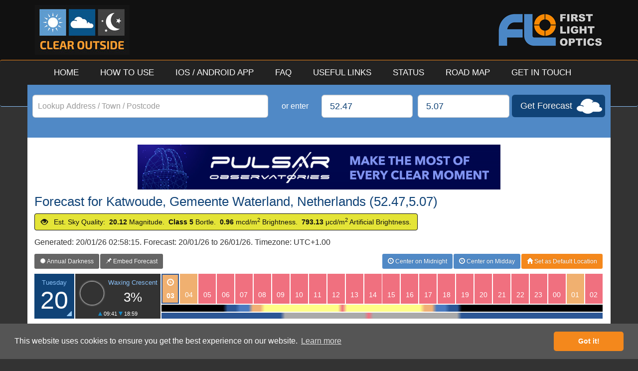

--- FILE ---
content_type: text/html; charset=UTF-8
request_url: http://clearoutside.com/forecast/52.47/5.07
body_size: 11547
content:
<!DOCTYPE html>
<html lang="en">

<head>

  <meta charset="utf-8">
  <meta http-equiv="X-UA-Compatible" content="IE=edge">
  <meta name="viewport" content="width=device-width, initial-scale=1">
  <title>Clear Outside v1.0 - International Weather Forecasts For Astronomers</title>

  <link rel="shortcut icon" href="http://clearoutside.com/public/images/favicon.png">

  <!-- App Store Link -->

  <meta name="apple-itunes-app" content="app-id=921555752">

  <!-- Bootstrap CSS -->
  <link href="http://clearoutside.com/public/css/bootstrap.min.css?v=22042023a" rel="stylesheet">


  <!-- Clear Outside CSS -->
  <link href="http://clearoutside.com/public/css/clear_outside.css?v=22042023a" rel="stylesheet">


  <!-- Climacons Font CSS -->
  <link href="http://clearoutside.com/public/css/climacons-font.css?v=22042023a" rel="stylesheet">

  <!-- HTML5 Shim and Respond.js IE8 support of HTML5 elements and media queries -->
  <!--[if lt IE 9]>
    <script src="https://oss.maxcdn.com/libs/html5shiv/3.7.0/html5shiv.js"></script>
    <script src="https://oss.maxcdn.com/libs/respond.js/1.4.2/respond.min.js"></script>
  <![endif]-->

  <!-- IE9 And Below Specific CSS -->
  <!--[if lt IE 10]>
    <link href="http://clearoutside.com/public/css/clear_outside_ie.css?v=22042023a" rel="stylesheet">
  <![endif]-->

  <!-- Google tag (gtag.js) -->
  <script async src="https://www.googletagmanager.com/gtag/js?id=G-ZTEGK27ZGB"></script>
  <script>
    window.dataLayer = window.dataLayer || [];
    function gtag(){dataLayer.push(arguments);}
    gtag('js', new Date());

    gtag('config', 'G-ZTEGK27ZGB');
  </script>

</head>

<body role="document">



    <!-- Header -->

    <header class="page-header">

      <div class="container">

        <a href="http://clearoutside.com/" title="Clear Outside - Home" class="logo"><img src="http://clearoutside.com/public/images/clear_outside_logo.jpg" class="img-responsive" alt="Clear Outside Logo" /></a>

        <a href="http://www.firstlightoptics.com/" target="_NEW" title="Brought to you by: First Light Optics" class="top_banner"><img src="http://clearoutside.com/public/images/flo_banner.png" class="img-responsive" alt="First Light Optics Logo" /></a>

      </div>


    <!-- Navigation -->
    <div class="navbar navbar-inverse" role="navigation">
      <div class="container">
        <div class="navbar-header">
          <button type="button" class="navbar-toggle" data-toggle="collapse" data-target=".navbar-collapse">
            <span class="sr-only">Toggle navigation</span>
            <span class="icon-bar"></span>
            <span class="icon-bar"></span>
            <span class="icon-bar"></span>
          </button>
        </div>
        <div class="navbar-collapse collapse">
          <ul class="nav navbar-nav">
            <li><a href="http://clearoutside.com/">HOME</a></li>
            <li><a href="http://clearoutside.com/page/how_to_use/">HOW TO USE</a></li>
            <li><a href="http://clearoutside.com/page/app/">IOS / ANDROID APP</a></li>
            <li><a href="http://clearoutside.com/page/faq/">FAQ</a></li>
            <li><a href="http://clearoutside.com/page/useful_links/">USEFUL LINKS</a></li>
            <li><a href="http://clearoutside.com/page/status/">STATUS</a></li>
            <li><a href="http://clearoutside.com/page/road_map/">ROAD MAP</a></li>
            <li><a href="http://clearoutside.com/page/get_in_touch/">GET IN TOUCH</a></li>
          </ul>
        </div>
      </div>
    </div>

    </header>

  <div class="container address_form">

  <form action="http://clearoutside.com/forecast/view_forecast" class="form-inline" id="address_search_form" role="form" method="post" accept-charset="utf-8">
<input type="hidden" name="csrf_token" value="03c501f3130b8865b07547f6af933b9c" />                                                                                                  

      <div class="row">
        
        <div class="form-group col-xs-12 col-sm-10 col-md-4 col-lg-5" style="padding: 0px 5px;">

          <label class="sr-only" for="address">Lookup Address / Town / Postcode</label>
          <div class="autocomplete-container" id="address_id"></div>

        </div>

        <div class="form-group col-xs-2 col-md-1 col-lg-1" style="padding: 0px; text-align: center;">

          <label>or enter</label>

        </div>

        <div class="form-group col-xs-5 col-sm-3 col-md-2 col-lg-2" style="padding: 0px 5px;">

          <label class="sr-only" for="latitude">Latitude</label>
          <input type="latitude" class="form-control input-lg" style="width: 100%;" name="latitude" id="latitude_id" placeholder="Latitude" value="52.47" />

        </div>

        <div class="form-group col-xs-5 col-sm-3 col-md-2 col-lg-2" style="padding: 0px 5px;">

          <label class="sr-only" for="longitude">Longitude</label>
          <input type="longitude" class="form-control input-lg" style="width: 100%;" name="longitude" id="longitude_id" placeholder="Longitude" value="5.07" />

        </div>

        <button type="submit" class="btn btn-lg btn-get_forecast">Get Forecast</button>

      </div>

    </form>

  </div>

  <div class="container content" role="main">

    <div id="address_form_alerts"></div>


<br />
<a href="https://www.ikarusimaging.com/pulsar-observatories/?utm_source=clear_outside&utm_medium=website_banner&utm_campaign=co_pulsar_observatories" target="_BLANK" title="Pulsar Observatories - Package Deals Available!"><img src="http://clearoutside.com/public/banners/co_pulsar_observatories_banner.jpg" class="center-block img-responsive" /></a>


<h1>Forecast for Katwoude, Gemeente Waterland, Netherlands (52.47,5.07)</h1>

<span class="btn btn-primary btn-bortle-5"><span class="glyphicon glyphicon-eye-open" style="top: 2px;"></span> &nbsp; Est. Sky Quality: &nbsp;<strong>20.12</strong> Magnitude. &nbsp;<strong>Class 5</strong> Bortle. &nbsp;<strong>0.96</strong> mcd/m<sup>2</sup> Brightness. &nbsp;<strong>793.13</strong> μcd/m<sup>2</sup> Artificial Brightness.</span>

<h2>Generated: 20/01/26 02:58:15. Forecast: 20/01/26 to 26/01/26. Timezone: UTC+1.00</h2>

<a href="http://clearoutside.com/annual_darkness/52.47/5.07" class="btn btn-sm btn-secondary_navigation pull-left" title="Show The Annual Darkness Chart For This Location"><span class="glyphicon glyphicon-certificate"></span> Annual Darkness</a>

<a href="http://clearoutside.com/forecast_embed/52.47/5.07" class="btn btn-sm btn-secondary_navigation pull-left" title="Embed This Forecast On Your Own Website, Blog or Forum Signature"><span class="glyphicon glyphicon-pushpin"></span> Embed Forecast</a>

<button type="submit" class="btn btn-sm btn-set_default" id="default_location_button" title="Click here to set 52.47,5.07 as your default location"><span class="glyphicon glyphicon-home"></span> Set as Default Location</button>

<a href="?view=midnight" class="btn btn-sm btn-switch_view" id="switch_view_button" title="Click Here to Center on Midday"><span class="glyphicon glyphicon-time"></span> Center on Midday</a>

<a href="?view=midday" class="btn btn-sm btn-switch_view" id="switch_view_button" title="Click Here to Center on Midnight"><span class="glyphicon glyphicon-time"></span> Center on Midnight</a>

<div class="fc" id="forecast">

      <div class="fc_day" id="day_0">

        <div class="fc_day_date" title="Show Detailed Forecast"><span>Tuesday</span> 20</div>

        <div class="fc_moon" data-container="body" data-toggle="popover" data-placement="right" data-content="<strong>Time:</strong> 14:14 20/01/2026 <br /> <strong>Altitude:</strong> 20.5&deg; <br /> <strong>Distance:</strong> 242,155 miles <br /> <strong>Rise:</strong> 09:41 20/01/2026 <br /> <strong>Set:</strong> 18:59 20/01/2026" data-title="Moon Meridian Details">

          <div class="fc_moon_phase_image moon_phase_0" title="Waxing Crescent"></div>

          <span class="fc_moon_phase">Waxing Crescent</span>

          <span class="fc_moon_percentage">3%</span>

          <span class="fc_moon_riseset"><img src="http://clearoutside.com/public/images/rise_icon.png" alt="Moon Rise" height="8px" width="8px" /> 09:41 <img src="http://clearoutside.com/public/images/set_icon.png" alt="Moon Set" height="8px" width="8px" />  18:59</span>

        </div>

        <div class="fc_hours fc_hour_ratings">

          <ul>              <li class="fc_ok"><span class="glyphicon glyphicon-time"></span> 03 <span>OK</span></li>              <li class="fc_ok"><span class="glyphicon glyphicon-time"></span> 04 <span>OK</span></li>              <li class="fc_bad"><span class="glyphicon glyphicon-time"></span> 05 <span>Bad</span></li>              <li class="fc_bad"><span class="glyphicon glyphicon-time"></span> 06 <span>Bad</span></li>              <li class="fc_bad"><span class="glyphicon glyphicon-time"></span> 07 <span>Bad</span></li>              <li class="fc_bad"><span class="glyphicon glyphicon-time"></span> 08 <span>Bad</span></li>              <li class="fc_bad"><span class="glyphicon glyphicon-time"></span> 09 <span>Bad</span></li>              <li class="fc_bad"><span class="glyphicon glyphicon-time"></span> 10 <span>Bad</span></li>              <li class="fc_bad"><span class="glyphicon glyphicon-time"></span> 11 <span>Bad</span></li>              <li class="fc_bad"><span class="glyphicon glyphicon-time"></span> 12 <span>Bad</span></li>              <li class="fc_bad"><span class="glyphicon glyphicon-time"></span> 13 <span>Bad</span></li>              <li class="fc_bad"><span class="glyphicon glyphicon-time"></span> 14 <span>Bad</span></li>              <li class="fc_bad"><span class="glyphicon glyphicon-time"></span> 15 <span>Bad</span></li>              <li class="fc_bad"><span class="glyphicon glyphicon-time"></span> 16 <span>Bad</span></li>              <li class="fc_bad"><span class="glyphicon glyphicon-time"></span> 17 <span>Bad</span></li>              <li class="fc_bad"><span class="glyphicon glyphicon-time"></span> 18 <span>Bad</span></li>              <li class="fc_bad"><span class="glyphicon glyphicon-time"></span> 19 <span>Bad</span></li>              <li class="fc_bad"><span class="glyphicon glyphicon-time"></span> 20 <span>Bad</span></li>              <li class="fc_bad"><span class="glyphicon glyphicon-time"></span> 21 <span>Bad</span></li>              <li class="fc_bad"><span class="glyphicon glyphicon-time"></span> 22 <span>Bad</span></li>              <li class="fc_bad"><span class="glyphicon glyphicon-time"></span> 23 <span>Bad</span></li>              <li class="fc_bad"><span class="glyphicon glyphicon-time"></span> 00 <span>Bad</span></li>              <li class="fc_ok"><span class="glyphicon glyphicon-time"></span> 01 <span>OK</span></li>              <li class="fc_bad"><span class="glyphicon glyphicon-time"></span> 02 <span>Bad</span></li>
          </ul>

          <div class="fc_daylight" data-container="body" data-toggle="popover" data-placement="right" data-content="<strong>Sunrise:</strong> 08:36 &nbsp; &nbsp; &nbsp;&nbsp; <strong>Sunset:</strong> 17:04 <br /> <strong>Sun Transit:</strong> 12:50 <br /> <strong>Civil Dark:</strong> 17:43 - 07:58 <br /> <strong>Nautical Dark:</strong> 18:25 - 07:16 <br /> <strong>Astro Dark:</strong> 19:06 - 06:35" data-title="Sun Rise/Set Details"><div class="fc_moonlight"></div><span>Sun - Rise: 08:36, Set: 17:04, Transit: 12:50.  Moon - Rise: 09:41, Set: 18:59. Civil Dark: 17:43 - 07:58. Nautical Dark: 18:25 - 07:16. <strong>Astro Dark: 19:06 - 06:35</strong></span></div>

        </div>

        <div class="fc_detail hidden-xs">
          <div class="fc_detail_row">

            <span class="fc_detail_label"><span>Total Clouds (% Sky Obscured)</span></span>

            <div class="fc_hours">

              <ul>              <li class="fc_cl_70">29</li>              <li class="fc_cl_65">36</li>              <li class="fc_cl_55">46</li>              <li class="fc_cl_15">87</li>              <li class="fc_cl_5">93</li>              <li class="fc_cl_0">100</li>              <li class="fc_cl_5">93</li>              <li class="fc_cl_25">73</li>              <li class="fc_cl_15">83</li>              <li class="fc_cl_15">87</li>              <li class="fc_cl_15">84</li>              <li class="fc_cl_35">65</li>              <li class="fc_cl_40">60</li>              <li class="fc_cl_40">58</li>              <li class="fc_cl_5">93</li>              <li class="fc_cl_20">80</li>              <li class="fc_cl_40">58</li>              <li class="fc_cl_20">82</li>              <li class="fc_cl_15">85</li>              <li class="fc_cl_15">83</li>              <li class="fc_cl_0">100</li>              <li class="fc_cl_5">95</li>              <li class="fc_cl_65">35</li>              <li class="fc_cl_25">74</li>              </ul>

            </div>

          </div>

          <div class="fc_detail_row">

            <span class="fc_detail_label"><span>Low Clouds (% Sky Obscured)</span></span>

            <div class="fc_hours">

              <ul>              <li class="fc_cl_100">0</li>              <li class="fc_cl_100">0</li>              <li class="fc_cl_100">0</li>              <li class="fc_cl_100">0</li>              <li class="fc_cl_100">0</li>              <li class="fc_cl_100">0</li>              <li class="fc_cl_100">0</li>              <li class="fc_cl_100">0</li>              <li class="fc_cl_95">7</li>              <li class="fc_cl_100">0</li>              <li class="fc_cl_100">0</li>              <li class="fc_cl_100">0</li>              <li class="fc_cl_100">0</li>              <li class="fc_cl_100">0</li>              <li class="fc_cl_100">0</li>              <li class="fc_cl_100">0</li>              <li class="fc_cl_100">0</li>              <li class="fc_cl_100">0</li>              <li class="fc_cl_100">0</li>              <li class="fc_cl_100">0</li>              <li class="fc_cl_95">4</li>              <li class="fc_cl_95">4</li>              <li class="fc_cl_100">0</li>              <li class="fc_cl_100">0</li>              </ul>

            </div>

          </div>

          <div class="fc_detail_row">

            <span class="fc_detail_label"><span>Medium Clouds (% Sky Obscured)</span></span>

            <div class="fc_hours">

              <ul>              <li class="fc_cl_80">18</li>              <li class="fc_cl_85">15</li>              <li class="fc_cl_55">46</li>              <li class="fc_cl_30">72</li>              <li class="fc_cl_10">89</li>              <li class="fc_cl_0">100</li>              <li class="fc_cl_10">89</li>              <li class="fc_cl_45">53</li>              <li class="fc_cl_25">73</li>              <li class="fc_cl_75">27</li>              <li class="fc_cl_80">21</li>              <li class="fc_cl_80">21</li>              <li class="fc_cl_80">21</li>              <li class="fc_cl_80">20</li>              <li class="fc_cl_80">21</li>              <li class="fc_cl_85">15</li>              <li class="fc_cl_85">13</li>              <li class="fc_cl_70">29</li>              <li class="fc_cl_100">0</li>              <li class="fc_cl_100">0</li>              <li class="fc_cl_40">60</li>              <li class="fc_cl_100">0</li>              <li class="fc_cl_100">0</li>              <li class="fc_cl_100">0</li>              </ul>

            </div>

          </div>

          <div class="fc_detail_row">

            <span class="fc_detail_label"><span>High Clouds (% Sky Obscured)</span></span>

            <div class="fc_hours">

              <ul>              <li class="fc_cl_70">29</li>              <li class="fc_cl_65">36</li>              <li class="fc_cl_55">46</li>              <li class="fc_cl_25">76</li>              <li class="fc_cl_30">68</li>              <li class="fc_cl_10">88</li>              <li class="fc_cl_95">5</li>              <li class="fc_cl_90">11</li>              <li class="fc_cl_80">18</li>              <li class="fc_cl_35">65</li>              <li class="fc_cl_25">77</li>              <li class="fc_cl_40">59</li>              <li class="fc_cl_55">44</li>              <li class="fc_cl_50">50</li>              <li class="fc_cl_20">81</li>              <li class="fc_cl_20">80</li>              <li class="fc_cl_80">22</li>              <li class="fc_cl_80">19</li>              <li class="fc_cl_15">85</li>              <li class="fc_cl_15">83</li>              <li class="fc_cl_0">100</li>              <li class="fc_cl_5">95</li>              <li class="fc_cl_65">35</li>              <li class="fc_cl_25">74</li>              </ul>

            </div>

          </div>
          <div class="fc_detail_row">

            <span class="fc_detail_label"><span>ISS Passover</span></span>

            <div class="fc_hours">

              <ul>              <li class="fc_none"></li>              <li class="fc_none"></li>              <li class="fc_none"></li>              <li class="fc_none"></li>              <li class="fc_none"></li>              <li class="fc_none"></li>              <li class="fc_none"></li>              <li class="fc_none"></li>              <li class="fc_none"></li>              <li class="fc_none"></li>              <li class="fc_none"></li>              <li class="fc_none"></li>              <li class="fc_none"></li>              <li class="fc_none"></li>              <li class="fc_iss" data-container="body" data-toggle="popover" data-placement="right" data-content="<strong>Start:</strong> 17:51:54 (WSW - 10&deg;) <br /><strong>Max:</strong> 17:55:04 (SSE - 55&deg;) <br /><strong>End:</strong> 17:58:14 (E - 11&deg;) <br /><strong>Magnitude:</strong> -2.9<br />" data-title="ISS Passover Times/Details"><span></span></li>              <li class="fc_none"></li>              <li class="fc_iss" data-container="body" data-toggle="popover" data-placement="right" data-content="<strong>Start:</strong> 19:28:32 (W - 11&deg;) <br /><strong>Max:</strong> 19:31:22 (WSW - 63&deg;) <br /><strong>End:</strong> 19:31:22 (WSW - 63&deg;) <br /><strong>Magnitude:</strong> -2.9<br />" data-title="ISS Passover Times/Details"><span></span></li>              <li class="fc_none"></li>              <li class="fc_none"></li>              <li class="fc_none"></li>              <li class="fc_none"></li>              <li class="fc_none"></li>              <li class="fc_none"></li>              <li class="fc_none"></li>              </ul>

            </div>

          </div>

          <div class="fc_detail_row">

            <span class="fc_detail_label"><span>Visibility (miles)</span></span>

            <div class="fc_hours">

              <ul>              <li class="fc_good">9</li>              <li class="fc_good">9</li>              <li class="fc_good">9</li>              <li class="fc_good">9</li>              <li class="fc_good">9</li>              <li class="fc_good">9</li>              <li class="fc_good">9</li>              <li class="fc_good">9</li>              <li class="fc_good">9</li>              <li class="fc_good">9</li>              <li class="fc_good">9</li>              <li class="fc_good">9</li>              <li class="fc_good">9</li>              <li class="fc_good">9</li>              <li class="fc_good">9</li>              <li class="fc_good">9</li>              <li class="fc_good">9</li>              <li class="fc_good">9</li>              <li class="fc_good">9</li>              <li class="fc_good">9</li>              <li class="fc_good">9</li>              <li class="fc_good">9</li>              <li class="fc_good">9</li>              <li class="fc_good">9</li>              </ul>

            </div>

          </div>

          <div class="fc_detail_row">

            <span class="fc_detail_label"><span>Fog (%)</span></span>

            <div class="fc_hours">

              <ul>              <li class="fc_good">0</li>              <li class="fc_good">0</li>              <li class="fc_good">0</li>              <li class="fc_good">0</li>              <li class="fc_good">0</li>              <li class="fc_good">0</li>              <li class="fc_good">0</li>              <li class="fc_good">0</li>              <li class="fc_good">0</li>              <li class="fc_good">0</li>              <li class="fc_good">0</li>              <li class="fc_good">0</li>              <li class="fc_good">0</li>              <li class="fc_good">0</li>              <li class="fc_good">0</li>              <li class="fc_good">0</li>              <li class="fc_good">0</li>              <li class="fc_good">0</li>              <li class="fc_good">0</li>              <li class="fc_good">0</li>              <li class="fc_good">0</li>              <li class="fc_good">0</li>              <li class="fc_good">0</li>              <li class="fc_good">0</li>              </ul>

            </div>

          </div>

          <div class="fc_detail_row">

            <span class="fc_detail_label"><span>Precipitation Type</span></span>

            <div class="fc_hours">

              <ul>              <li class="fc_none" title="None"><span>None</span></li>              <li class="fc_none" title="None"><span>None</span></li>              <li class="fc_none" title="None"><span>None</span></li>              <li class="fc_none" title="None"><span>None</span></li>              <li class="fc_none" title="None"><span>None</span></li>              <li class="fc_none" title="None"><span>None</span></li>              <li class="fc_none" title="None"><span>None</span></li>              <li class="fc_none" title="None"><span>None</span></li>              <li class="fc_none" title="None"><span>None</span></li>              <li class="fc_none" title="None"><span>None</span></li>              <li class="fc_none" title="None"><span>None</span></li>              <li class="fc_none" title="None"><span>None</span></li>              <li class="fc_none" title="None"><span>None</span></li>              <li class="fc_none" title="None"><span>None</span></li>              <li class="fc_none" title="None"><span>None</span></li>              <li class="fc_none" title="None"><span>None</span></li>              <li class="fc_none" title="None"><span>None</span></li>              <li class="fc_none" title="None"><span>None</span></li>              <li class="fc_none" title="None"><span>None</span></li>              <li class="fc_none" title="None"><span>None</span></li>              <li class="fc_none" title="None"><span>None</span></li>              <li class="fc_none" title="None"><span>None</span></li>              <li class="fc_none" title="None"><span>None</span></li>              <li class="fc_none" title="None"><span>None</span></li>              </ul>

            </div>

          </div>

          <div class="fc_detail_row">

            <span class="fc_detail_label"><span>Precipitation Probability (%)</span></span>

            <div class="fc_hours">

              <ul>              <li class="fc_good">0</li>              <li class="fc_good">0</li>              <li class="fc_good">0</li>              <li class="fc_good">0</li>              <li class="fc_good">0</li>              <li class="fc_good">2</li>              <li class="fc_good">0</li>              <li class="fc_good">0</li>              <li class="fc_good">0</li>              <li class="fc_good">0</li>              <li class="fc_good">0</li>              <li class="fc_good">0</li>              <li class="fc_good">0</li>              <li class="fc_good">0</li>              <li class="fc_good">0</li>              <li class="fc_good">0</li>              <li class="fc_good">0</li>              <li class="fc_good">0</li>              <li class="fc_good">0</li>              <li class="fc_good">0</li>              <li class="fc_good">0</li>              <li class="fc_good">0</li>              <li class="fc_good">0</li>              <li class="fc_good">0</li>              </ul>

            </div>

          </div>

          <div class="fc_detail_row">

            <span class="fc_detail_label"><span>Precipitation Amount (mm)</span></span>

            <div class="fc_hours">

              <ul>              <li class="fc_good">0</li>              <li class="fc_good">0</li>              <li class="fc_good">0</li>              <li class="fc_good">0</li>              <li class="fc_good">0</li>              <li class="fc_good">0</li>              <li class="fc_good">0</li>              <li class="fc_good">0</li>              <li class="fc_good">0</li>              <li class="fc_good">0</li>              <li class="fc_good">0</li>              <li class="fc_good">0</li>              <li class="fc_good">0</li>              <li class="fc_good">0</li>              <li class="fc_good">0</li>              <li class="fc_good">0</li>              <li class="fc_good">0</li>              <li class="fc_good">0</li>              <li class="fc_good">0</li>              <li class="fc_good">0</li>              <li class="fc_good">0</li>              <li class="fc_good">0</li>              <li class="fc_good">0</li>              <li class="fc_good">0</li>              </ul>

            </div>

          </div>

          <div class="fc_detail_row fc_detail_row_tall">

            <span class="fc_detail_label"><span>Wind Speed/Direction (mph)</span></span>

            <div class="fc_hours">

              <ul>              <li title="7mph from the South-South-East (154&deg;)" class="fc_wind south-south-east fc_good"><span>7</span></li>
              <li title="6mph from the South-South-East (156&deg;)" class="fc_wind south-south-east fc_good"><span>6</span></li>
              <li title="7mph from the South-South-East (158&deg;)" class="fc_wind south-south-east fc_good"><span>7</span></li>
              <li title="6mph from the South-East (142&deg;)" class="fc_wind south-east fc_good"><span>6</span></li>
              <li title="6mph from the South-East (138&deg;)" class="fc_wind south-east fc_good"><span>6</span></li>
              <li title="6mph from the South-East (134&deg;)" class="fc_wind south-east fc_good"><span>6</span></li>
              <li title="7mph from the South-East (137&deg;)" class="fc_wind south-east fc_good"><span>7</span></li>
              <li title="7mph from the South-East (135&deg;)" class="fc_wind south-east fc_good"><span>7</span></li>
              <li title="8mph from the South-East (138&deg;)" class="fc_wind south-east fc_good"><span>8</span></li>
              <li title="8mph from the South-East (143&deg;)" class="fc_wind south-east fc_good"><span>8</span></li>
              <li title="7mph from the South-East (146&deg;)" class="fc_wind south-east fc_good"><span>7</span></li>
              <li title="7mph from the South-East (143&deg;)" class="fc_wind south-east fc_good"><span>7</span></li>
              <li title="7mph from the South-East (144&deg;)" class="fc_wind south-east fc_good"><span>7</span></li>
              <li title="7mph from the South-East (131&deg;)" class="fc_wind south-east fc_good"><span>7</span></li>
              <li title="7mph from the South-East (134&deg;)" class="fc_wind south-east fc_good"><span>7</span></li>
              <li title="8mph from the South-East (132&deg;)" class="fc_wind south-east fc_good"><span>8</span></li>
              <li title="8mph from the South-East (137&deg;)" class="fc_wind south-east fc_good"><span>8</span></li>
              <li title="8mph from the South-East (132&deg;)" class="fc_wind south-east fc_good"><span>8</span></li>
              <li title="7mph from the South-East (142&deg;)" class="fc_wind south-east fc_good"><span>7</span></li>
              <li title="7mph from the South-East (135&deg;)" class="fc_wind south-east fc_good"><span>7</span></li>
              <li title="7mph from the South-East (133&deg;)" class="fc_wind south-east fc_good"><span>7</span></li>
              <li title="7mph from the South-East (135&deg;)" class="fc_wind south-east fc_good"><span>7</span></li>
              <li title="7mph from the South-East (134&deg;)" class="fc_wind south-east fc_good"><span>7</span></li>
              <li title="7mph from the South-East (128&deg;)" class="fc_wind south-east fc_good"><span>7</span></li>
              </ul>

            </div>

          </div>

          <div class="fc_detail_row">

            <span class="fc_detail_label"><span>Chance of Frost</span></span>

            <div class="fc_hours">

              <ul>              <li class="climacon snowflake" title="Chance of Frost"></li>              <li class="fc_none" title="No Frost"></li>              <li class="fc_none" title="No Frost"></li>              <li class="fc_none" title="No Frost"></li>              <li class="fc_none" title="No Frost"></li>              <li class="fc_none" title="No Frost"></li>              <li class="fc_none" title="No Frost"></li>              <li class="fc_none" title="No Frost"></li>              <li class="fc_none" title="No Frost"></li>              <li class="fc_none" title="No Frost"></li>              <li class="fc_none" title="No Frost"></li>              <li class="fc_none" title="No Frost"></li>              <li class="fc_none" title="No Frost"></li>              <li class="fc_none" title="No Frost"></li>              <li class="fc_none" title="No Frost"></li>              <li class="fc_none" title="No Frost"></li>              <li class="fc_none" title="No Frost"></li>              <li class="fc_none" title="No Frost"></li>              <li class="fc_none" title="No Frost"></li>              <li class="climacon snowflake" title="Chance of Frost"></li>              <li class="climacon snowflake" title="Chance of Frost"></li>              <li class="climacon snowflake" title="Chance of Frost"></li>              <li class="climacon snowflake" title="Chance of Frost"></li>              <li class="climacon snowflake" title="Chance of Frost"></li>              </ul>

            </div>

          </div>

          <div class="fc_detail_row">

            <span class="fc_detail_label"><span>Temperature (&deg;C)</span></span>

            <div class="fc_hours">

              <ul>              <li class="fc_good">2</li>              <li class="fc_good">2</li>              <li class="fc_good">2</li>              <li class="fc_good">3</li>              <li class="fc_good">3</li>              <li class="fc_good">3</li>              <li class="fc_good">3</li>              <li class="fc_good">3</li>              <li class="fc_good">4</li>              <li class="fc_good">5</li>              <li class="fc_good">6</li>              <li class="fc_good">7</li>              <li class="fc_good">6</li>              <li class="fc_good">6</li>              <li class="fc_good">5</li>              <li class="fc_good">4</li>              <li class="fc_good">3</li>              <li class="fc_good">3</li>              <li class="fc_good">2</li>              <li class="fc_good">2</li>              <li class="fc_good">2</li>              <li class="fc_good">2</li>              <li class="fc_good">2</li>              <li class="fc_good">1</li>              </ul>

            </div>

          </div>

          <div class="fc_detail_row">

            <span class="fc_detail_label"><span>Feels Like (&deg;C)</span></span>

            <div class="fc_hours">

              <ul>              <li class="fc_good">1</li>              <li class="fc_good">1</li>              <li class="fc_good">0</li>              <li class="fc_good">0</li>              <li class="fc_good">0</li>              <li class="fc_good">-1</li>              <li class="fc_good">-1</li>              <li class="fc_good">0</li>              <li class="fc_good">1</li>              <li class="fc_good">2</li>              <li class="fc_good">3</li>              <li class="fc_good">4</li>              <li class="fc_good">5</li>              <li class="fc_good">5</li>              <li class="fc_good">3</li>              <li class="fc_good">0</li>              <li class="fc_good">1</li>              <li class="fc_good">-1</li>              <li class="fc_good">-1</li>              <li class="fc_good">-0</li>              <li class="fc_good">-1</li>              <li class="fc_good">-2</li>              <li class="fc_good">-2</li>              <li class="fc_good">-1</li>              </ul>

            </div>

          </div>

          <div class="fc_detail_row">

            <span class="fc_detail_label"><span>Dew Point (&deg;C)</span></span>

            <div class="fc_hours">

              <ul>              <li class="fc_ok">1</li>              <li class="fc_ok">1</li>              <li class="fc_ok">1</li>              <li class="fc_ok">2</li>              <li class="fc_ok">2</li>              <li class="fc_ok">1</li>              <li class="fc_ok">1</li>              <li class="fc_ok">1</li>              <li class="fc_good">1</li>              <li class="fc_good">1</li>              <li class="fc_good">2</li>              <li class="fc_good">3</li>              <li class="fc_good">3</li>              <li class="fc_good">3</li>              <li class="fc_ok">3</li>              <li class="fc_ok">2</li>              <li class="fc_ok">2</li>              <li class="fc_ok">1</li>              <li class="fc_ok">1</li>              <li class="fc_ok">1</li>              <li class="fc_ok">0</li>              <li class="fc_ok">0</li>              <li class="fc_bad">1</li>              <li class="fc_ok">0</li>              </ul>

            </div>

          </div>

          <div class="fc_detail_row">

            <span class="fc_detail_label"><span>Relative Humidity (%)</span></span>

            <div class="fc_hours">

              <ul>              <li class="fc_ok">89</li>              <li class="fc_bad">91</li>              <li class="fc_bad">91</li>              <li class="fc_ok">89</li>              <li class="fc_bad">91</li>              <li class="fc_ok">89</li>              <li class="fc_ok">88</li>              <li class="fc_ok">86</li>              <li class="fc_good">80</li>              <li class="fc_good">76</li>              <li class="fc_good">75</li>              <li class="fc_good">75</li>              <li class="fc_good">78</li>              <li class="fc_ok">82</li>              <li class="fc_ok">88</li>              <li class="fc_ok">88</li>              <li class="fc_ok">89</li>              <li class="fc_ok">88</li>              <li class="fc_ok">89</li>              <li class="fc_ok">89</li>              <li class="fc_ok">89</li>              <li class="fc_ok">89</li>              <li class="fc_bad">93</li>              <li class="fc_bad">91</li>              </ul>

            </div>

          </div>

          <div class="fc_detail_row">

            <span class="fc_detail_label"><span>Pressure (mb)</span></span>

            <div class="fc_hours">

              <ul>              <li class="fc_none">1019</li>              <li class="fc_none">1019</li>              <li class="fc_none">1018</li>              <li class="fc_none">1018</li>              <li class="fc_none">1018</li>              <li class="fc_none">1018</li>              <li class="fc_none">1018</li>              <li class="fc_none">1018</li>              <li class="fc_none">1018</li>              <li class="fc_none">1018</li>              <li class="fc_none">1017</li>              <li class="fc_none">1016</li>              <li class="fc_none">1016</li>              <li class="fc_none">1015</li>              <li class="fc_none">1015</li>              <li class="fc_none">1014</li>              <li class="fc_none">1014</li>              <li class="fc_none">1014</li>              <li class="fc_none">1013</li>              <li class="fc_none">1013</li>              <li class="fc_none">1012</li>              <li class="fc_none">1011</li>              <li class="fc_none">1011</li>              <li class="fc_none">1010</li>              </ul>

            </div>

          </div>

          <div class="fc_detail_row">

            <span class="fc_detail_label"><span>Ozone (du)</span></span>

            <div class="fc_hours">

              <ul>              <li class="fc_none">366</li>              <li class="fc_none">365</li>              <li class="fc_none">363</li>              <li class="fc_none">360</li>              <li class="fc_none">354</li>              <li class="fc_none">352</li>              <li class="fc_none">354</li>              <li class="fc_none">355</li>              <li class="fc_none">355</li>              <li class="fc_none">354</li>              <li class="fc_none">354</li>              <li class="fc_none">354</li>              <li class="fc_none">355</li>              <li class="fc_none">357</li>              <li class="fc_none">358</li>              <li class="fc_none">358</li>              <li class="fc_none">360</li>              <li class="fc_none">361</li>              <li class="fc_none">363</li>              <li class="fc_none">363</li>              <li class="fc_none">362</li>              <li class="fc_none">363</li>              <li class="fc_none">362</li>              <li class="fc_none">361</li>              </ul>

            </div>

          </div>



		</div>

	</div>

      <div class="fc_day" id="day_1">

        <div class="fc_day_date" title="Show Detailed Forecast"><span>Wednesday</span> 21</div>

        <div class="fc_moon" data-container="body" data-toggle="popover" data-placement="right" data-content="<strong>Time:</strong> 14:59 21/01/2026 <br /> <strong>Altitude:</strong> 26.2&deg; <br /> <strong>Distance:</strong> 240,013 miles <br /> <strong>Rise:</strong> 09:54 21/01/2026 <br /> <strong>Set:</strong> 20:19 21/01/2026" data-title="Moon Meridian Details">

          <div class="fc_moon_phase_image moon_phase_10" title="Waxing Crescent"></div>

          <span class="fc_moon_phase">Waxing Crescent</span>

          <span class="fc_moon_percentage">8%</span>

          <span class="fc_moon_riseset"><img src="http://clearoutside.com/public/images/rise_icon.png" alt="Moon Rise" height="8px" width="8px" /> 09:54 <img src="http://clearoutside.com/public/images/set_icon.png" alt="Moon Set" height="8px" width="8px" />  20:19</span>

        </div>

        <div class="fc_hours fc_hour_ratings">

          <ul>              <li class="fc_bad"><span class="glyphicon glyphicon-time"></span> 03 <span>Bad</span></li>              <li class="fc_bad"><span class="glyphicon glyphicon-time"></span> 04 <span>Bad</span></li>              <li class="fc_ok"><span class="glyphicon glyphicon-time"></span> 05 <span>OK</span></li>              <li class="fc_bad"><span class="glyphicon glyphicon-time"></span> 06 <span>Bad</span></li>              <li class="fc_bad"><span class="glyphicon glyphicon-time"></span> 07 <span>Bad</span></li>              <li class="fc_bad"><span class="glyphicon glyphicon-time"></span> 08 <span>Bad</span></li>              <li class="fc_bad"><span class="glyphicon glyphicon-time"></span> 09 <span>Bad</span></li>              <li class="fc_bad"><span class="glyphicon glyphicon-time"></span> 10 <span>Bad</span></li>              <li class="fc_bad"><span class="glyphicon glyphicon-time"></span> 11 <span>Bad</span></li>              <li class="fc_bad"><span class="glyphicon glyphicon-time"></span> 12 <span>Bad</span></li>              <li class="fc_bad"><span class="glyphicon glyphicon-time"></span> 13 <span>Bad</span></li>              <li class="fc_bad"><span class="glyphicon glyphicon-time"></span> 14 <span>Bad</span></li>              <li class="fc_bad"><span class="glyphicon glyphicon-time"></span> 15 <span>Bad</span></li>              <li class="fc_bad"><span class="glyphicon glyphicon-time"></span> 16 <span>Bad</span></li>              <li class="fc_bad"><span class="glyphicon glyphicon-time"></span> 17 <span>Bad</span></li>              <li class="fc_bad"><span class="glyphicon glyphicon-time"></span> 18 <span>Bad</span></li>              <li class="fc_bad"><span class="glyphicon glyphicon-time"></span> 19 <span>Bad</span></li>              <li class="fc_bad"><span class="glyphicon glyphicon-time"></span> 20 <span>Bad</span></li>              <li class="fc_bad"><span class="glyphicon glyphicon-time"></span> 21 <span>Bad</span></li>              <li class="fc_bad"><span class="glyphicon glyphicon-time"></span> 22 <span>Bad</span></li>              <li class="fc_bad"><span class="glyphicon glyphicon-time"></span> 23 <span>Bad</span></li>              <li class="fc_bad"><span class="glyphicon glyphicon-time"></span> 00 <span>Bad</span></li>              <li class="fc_bad"><span class="glyphicon glyphicon-time"></span> 01 <span>Bad</span></li>              <li class="fc_bad"><span class="glyphicon glyphicon-time"></span> 02 <span>Bad</span></li>
          </ul>

          <div class="fc_daylight" data-container="body" data-toggle="popover" data-placement="right" data-content="<strong>Sunrise:</strong> 08:35 &nbsp; &nbsp; &nbsp;&nbsp; <strong>Sunset:</strong> 17:06 <br /> <strong>Sun Transit:</strong> 12:51 <br /> <strong>Civil Dark:</strong> 17:44 - 07:57 <br /> <strong>Nautical Dark:</strong> 18:27 - 07:15 <br /> <strong>Astro Dark:</strong> 19:07 - 06:34" data-title="Sun Rise/Set Details"><div class="fc_moonlight"></div><span>Sun - Rise: 08:35, Set: 17:06, Transit: 12:51.  Moon - Rise: 09:54, Set: 20:19. Civil Dark: 17:44 - 07:57. Nautical Dark: 18:27 - 07:15. <strong>Astro Dark: 19:07 - 06:34</strong></span></div>

        </div>

        <div class="fc_detail hidden-xs">
          <div class="fc_detail_row">

            <span class="fc_detail_label"><span>Total Clouds (% Sky Obscured)</span></span>

            <div class="fc_hours">

              <ul>              <li class="fc_cl_5">96</li>              <li class="fc_cl_10">91</li>              <li class="fc_cl_80">18</li>              <li class="fc_cl_50">51</li>              <li class="fc_cl_30">71</li>              <li class="fc_cl_40">59</li>              <li class="fc_cl_5">93</li>              <li class="fc_cl_40">58</li>              <li class="fc_cl_0">100</li>              <li class="fc_cl_0">100</li>              <li class="fc_cl_0">100</li>              <li class="fc_cl_0">100</li>              <li class="fc_cl_0">100</li>              <li class="fc_cl_0">100</li>              <li class="fc_cl_0">100</li>              <li class="fc_cl_0">100</li>              <li class="fc_cl_5">95</li>              <li class="fc_cl_0">100</li>              <li class="fc_cl_20">82</li>              <li class="fc_cl_15">85</li>              <li class="fc_cl_0">98</li>              <li class="fc_cl_10">91</li>              <li class="fc_cl_0">100</li>              <li class="fc_cl_0">99</li>              </ul>

            </div>

          </div>

          <div class="fc_detail_row">

            <span class="fc_detail_label"><span>Low Clouds (% Sky Obscured)</span></span>

            <div class="fc_hours">

              <ul>              <li class="fc_cl_90">8</li>              <li class="fc_cl_100">0</li>              <li class="fc_cl_100">0</li>              <li class="fc_cl_100">0</li>              <li class="fc_cl_100">0</li>              <li class="fc_cl_100">0</li>              <li class="fc_cl_100">2</li>              <li class="fc_cl_100">1</li>              <li class="fc_cl_100">0</li>              <li class="fc_cl_85">14</li>              <li class="fc_cl_70">32</li>              <li class="fc_cl_45">56</li>              <li class="fc_cl_45">54</li>              <li class="fc_cl_60">39</li>              <li class="fc_cl_85">13</li>              <li class="fc_cl_65">36</li>              <li class="fc_cl_60">39</li>              <li class="fc_cl_70">30</li>              <li class="fc_cl_65">33</li>              <li class="fc_cl_55">45</li>              <li class="fc_cl_40">58</li>              <li class="fc_cl_35">65</li>              <li class="fc_cl_35">67</li>              <li class="fc_cl_50">52</li>              </ul>

            </div>

          </div>

          <div class="fc_detail_row">

            <span class="fc_detail_label"><span>Medium Clouds (% Sky Obscured)</span></span>

            <div class="fc_hours">

              <ul>              <li class="fc_cl_100">0</li>              <li class="fc_cl_100">0</li>              <li class="fc_cl_100">0</li>              <li class="fc_cl_100">0</li>              <li class="fc_cl_100">0</li>              <li class="fc_cl_100">1</li>              <li class="fc_cl_95">4</li>              <li class="fc_cl_70">30</li>              <li class="fc_cl_60">40</li>              <li class="fc_cl_0">100</li>              <li class="fc_cl_0">100</li>              <li class="fc_cl_25">75</li>              <li class="fc_cl_0">100</li>              <li class="fc_cl_10">91</li>              <li class="fc_cl_30">70</li>              <li class="fc_cl_20">78</li>              <li class="fc_cl_25">74</li>              <li class="fc_cl_40">60</li>              <li class="fc_cl_35">63</li>              <li class="fc_cl_20">80</li>              <li class="fc_cl_25">74</li>              <li class="fc_cl_10">91</li>              <li class="fc_cl_5">93</li>              <li class="fc_cl_5">96</li>              </ul>

            </div>

          </div>

          <div class="fc_detail_row">

            <span class="fc_detail_label"><span>High Clouds (% Sky Obscured)</span></span>

            <div class="fc_hours">

              <ul>              <li class="fc_cl_5">96</li>              <li class="fc_cl_10">91</li>              <li class="fc_cl_80">18</li>              <li class="fc_cl_50">51</li>              <li class="fc_cl_30">71</li>              <li class="fc_cl_45">54</li>              <li class="fc_cl_10">92</li>              <li class="fc_cl_50">50</li>              <li class="fc_cl_0">100</li>              <li class="fc_cl_0">100</li>              <li class="fc_cl_0">100</li>              <li class="fc_cl_0">100</li>              <li class="fc_cl_0">100</li>              <li class="fc_cl_0">100</li>              <li class="fc_cl_0">100</li>              <li class="fc_cl_0">100</li>              <li class="fc_cl_25">75</li>              <li class="fc_cl_0">100</li>              <li class="fc_cl_40">58</li>              <li class="fc_cl_65">37</li>              <li class="fc_cl_5">93</li>              <li class="fc_cl_55">45</li>              <li class="fc_cl_0">100</li>              <li class="fc_cl_10">89</li>              </ul>

            </div>

          </div>
          <div class="fc_detail_row">

            <span class="fc_detail_label"><span>ISS Passover</span></span>

            <div class="fc_hours">

              <ul>              <li class="fc_none"></li>              <li class="fc_none"></li>              <li class="fc_none"></li>              <li class="fc_none"></li>              <li class="fc_none"></li>              <li class="fc_none"></li>              <li class="fc_none"></li>              <li class="fc_none"></li>              <li class="fc_none"></li>              <li class="fc_none"></li>              <li class="fc_none"></li>              <li class="fc_none"></li>              <li class="fc_none"></li>              <li class="fc_none"></li>              <li class="fc_none"></li>              <li class="fc_iss" data-container="body" data-toggle="popover" data-placement="right" data-content="<strong>Start:</strong> 18:40:41 (W - 11&deg;) <br /><strong>Max:</strong> 18:44:01 (SSE - 78&deg;) <br /><strong>End:</strong> 18:45:21 (E - 32&deg;) <br /><strong>Magnitude:</strong> -3.4<br />" data-title="ISS Passover Times/Details"><span></span></li>              <li class="fc_none"></li>              <li class="fc_iss" data-container="body" data-toggle="popover" data-placement="right" data-content="<strong>Start:</strong> 20:17:24 (W - 10&deg;) <br /><strong>Max:</strong> 20:18:24 (W - 18&deg;) <br /><strong>End:</strong> 20:18:24 (W - 18&deg;) <br /><strong>Magnitude:</strong> -0.4<br />" data-title="ISS Passover Times/Details"><span></span></li>              <li class="fc_none"></li>              <li class="fc_none"></li>              <li class="fc_none"></li>              <li class="fc_none"></li>              <li class="fc_none"></li>              <li class="fc_none"></li>              </ul>

            </div>

          </div>

          <div class="fc_detail_row">

            <span class="fc_detail_label"><span>Visibility (miles)</span></span>

            <div class="fc_hours">

              <ul>              <li class="fc_good">9</li>              <li class="fc_good">9</li>              <li class="fc_good">9</li>              <li class="fc_good">9</li>              <li class="fc_good">9</li>              <li class="fc_good">9</li>              <li class="fc_good">9</li>              <li class="fc_good">9</li>              <li class="fc_good">9</li>              <li class="fc_good">9</li>              <li class="fc_good">9</li>              <li class="fc_good">9</li>              <li class="fc_good">9</li>              <li class="fc_good">9</li>              <li class="fc_good">9</li>              <li class="fc_good">9</li>              <li class="fc_good">9</li>              <li class="fc_good">9</li>              <li class="fc_good">9</li>              <li class="fc_good">9</li>              <li class="fc_good">9</li>              <li class="fc_good">9</li>              <li class="fc_good">9</li>              <li class="fc_good">9</li>              </ul>

            </div>

          </div>

          <div class="fc_detail_row">

            <span class="fc_detail_label"><span>Fog (%)</span></span>

            <div class="fc_hours">

              <ul>              <li class="fc_good">0</li>              <li class="fc_good">0</li>              <li class="fc_good">0</li>              <li class="fc_good">0</li>              <li class="fc_good">0</li>              <li class="fc_good">0</li>              <li class="fc_good">0</li>              <li class="fc_good">0</li>              <li class="fc_good">0</li>              <li class="fc_good">0</li>              <li class="fc_good">0</li>              <li class="fc_good">0</li>              <li class="fc_good">0</li>              <li class="fc_good">0</li>              <li class="fc_good">0</li>              <li class="fc_good">0</li>              <li class="fc_good">0</li>              <li class="fc_good">0</li>              <li class="fc_good">0</li>              <li class="fc_good">0</li>              <li class="fc_good">0</li>              <li class="fc_good">0</li>              <li class="fc_good">0</li>              <li class="fc_good">0</li>              </ul>

            </div>

          </div>

          <div class="fc_detail_row">

            <span class="fc_detail_label"><span>Precipitation Type</span></span>

            <div class="fc_hours">

              <ul>              <li class="fc_none" title="None"><span>None</span></li>              <li class="fc_none" title="None"><span>None</span></li>              <li class="fc_none" title="None"><span>None</span></li>              <li class="fc_none" title="None"><span>None</span></li>              <li class="fc_none" title="None"><span>None</span></li>              <li class="fc_none" title="None"><span>None</span></li>              <li class="fc_none" title="None"><span>None</span></li>              <li class="fc_none" title="None"><span>None</span></li>              <li class="fc_none" title="None"><span>None</span></li>              <li class="fc_none" title="None"><span>None</span></li>              <li class="fc_none" title="None"><span>None</span></li>              <li class="fc_none" title="None"><span>None</span></li>              <li class="fc_none" title="None"><span>None</span></li>              <li class="climacon none" title="None"><span>None</span></li>              <li class="fc_none" title="None"><span>None</span></li>              <li class="fc_none" title="None"><span>None</span></li>              <li class="fc_none" title="None"><span>None</span></li>              <li class="fc_none" title="None"><span>None</span></li>              <li class="fc_none" title="None"><span>None</span></li>              <li class="fc_none" title="None"><span>None</span></li>              <li class="fc_none" title="None"><span>None</span></li>              <li class="fc_none" title="None"><span>None</span></li>              <li class="fc_none" title="None"><span>None</span></li>              <li class="fc_none" title="None"><span>None</span></li>              </ul>

            </div>

          </div>

          <div class="fc_detail_row">

            <span class="fc_detail_label"><span>Precipitation Probability (%)</span></span>

            <div class="fc_hours">

              <ul>              <li class="fc_good">0</li>              <li class="fc_good">0</li>              <li class="fc_good">0</li>              <li class="fc_good">0</li>              <li class="fc_good">0</li>              <li class="fc_good">0</li>              <li class="fc_good">0</li>              <li class="fc_good">0</li>              <li class="fc_good">0</li>              <li class="fc_good">1</li>              <li class="fc_good">1</li>              <li class="fc_good">1</li>              <li class="fc_good">4</li>              <li class="fc_good">9</li>              <li class="fc_good">4</li>              <li class="fc_good">1</li>              <li class="fc_good">0</li>              <li class="fc_good">0</li>              <li class="fc_good">0</li>              <li class="fc_good">0</li>              <li class="fc_good">0</li>              <li class="fc_good">0</li>              <li class="fc_good">1</li>              <li class="fc_good">3</li>              </ul>

            </div>

          </div>

          <div class="fc_detail_row">

            <span class="fc_detail_label"><span>Precipitation Amount (mm)</span></span>

            <div class="fc_hours">

              <ul>              <li class="fc_good">0</li>              <li class="fc_good">0</li>              <li class="fc_good">0</li>              <li class="fc_good">0</li>              <li class="fc_good">0</li>              <li class="fc_good">0</li>              <li class="fc_good">0</li>              <li class="fc_good">0</li>              <li class="fc_good">0</li>              <li class="fc_good">0</li>              <li class="fc_good">0</li>              <li class="fc_good">0</li>              <li class="fc_good">0</li>              <li class="fc_good">0</li>              <li class="fc_good">0</li>              <li class="fc_good">0</li>              <li class="fc_good">0</li>              <li class="fc_good">0</li>              <li class="fc_good">0</li>              <li class="fc_good">0</li>              <li class="fc_good">0</li>              <li class="fc_good">0</li>              <li class="fc_good">0</li>              <li class="fc_good">0</li>              </ul>

            </div>

          </div>

          <div class="fc_detail_row fc_detail_row_tall">

            <span class="fc_detail_label"><span>Wind Speed/Direction (mph)</span></span>

            <div class="fc_hours">

              <ul>              <li title="7mph from the South-East (131&deg;)" class="fc_wind south-east fc_good"><span>7</span></li>
              <li title="8mph from the East-South-East (122&deg;)" class="fc_wind east-south-east fc_good"><span>8</span></li>
              <li title="9mph from the East-South-East (121&deg;)" class="fc_wind east-south-east fc_good"><span>9</span></li>
              <li title="10mph from the East-South-East (122&deg;)" class="fc_wind east-south-east fc_good"><span>10</span></li>
              <li title="11mph from the East-South-East (122&deg;)" class="fc_wind east-south-east fc_ok"><span>11</span></li>
              <li title="11mph from the South-East (132&deg;)" class="fc_wind south-east fc_ok"><span>11</span></li>
              <li title="10mph from the South-East (129&deg;)" class="fc_wind south-east fc_good"><span>10</span></li>
              <li title="10mph from the South-East (139&deg;)" class="fc_wind south-east fc_good"><span>10</span></li>
              <li title="10mph from the South-East (134&deg;)" class="fc_wind south-east fc_good"><span>10</span></li>
              <li title="10mph from the South-East (132&deg;)" class="fc_wind south-east fc_good"><span>10</span></li>
              <li title="10mph from the South-East (137&deg;)" class="fc_wind south-east fc_good"><span>10</span></li>
              <li title="10mph from the South-East (134&deg;)" class="fc_wind south-east fc_good"><span>10</span></li>
              <li title="10mph from the South-East (136&deg;)" class="fc_wind south-east fc_good"><span>10</span></li>
              <li title="10mph from the South-East (128&deg;)" class="fc_wind south-east fc_good"><span>10</span></li>
              <li title="11mph from the East-South-East (120&deg;)" class="fc_wind east-south-east fc_ok"><span>11</span></li>
              <li title="12mph from the East-South-East (122&deg;)" class="fc_wind east-south-east fc_ok"><span>12</span></li>
              <li title="11mph from the East-South-East (123&deg;)" class="fc_wind east-south-east fc_ok"><span>11</span></li>
              <li title="11mph from the South-East (124&deg;)" class="fc_wind south-east fc_ok"><span>11</span></li>
              <li title="10mph from the South-East (128&deg;)" class="fc_wind south-east fc_good"><span>10</span></li>
              <li title="10mph from the South-East (124&deg;)" class="fc_wind south-east fc_good"><span>10</span></li>
              <li title="11mph from the East-South-East (112&deg;)" class="fc_wind east-south-east fc_ok"><span>11</span></li>
              <li title="12mph from the East-South-East (107&deg;)" class="fc_wind east-south-east fc_ok"><span>12</span></li>
              <li title="11mph from the East-South-East (105&deg;)" class="fc_wind east-south-east fc_ok"><span>11</span></li>
              <li title="11mph from the East-South-East (105&deg;)" class="fc_wind east-south-east fc_ok"><span>11</span></li>
              </ul>

            </div>

          </div>

          <div class="fc_detail_row">

            <span class="fc_detail_label"><span>Chance of Frost</span></span>

            <div class="fc_hours">

              <ul>              <li class="climacon snowflake" title="Chance of Frost"></li>              <li class="climacon snowflake" title="Chance of Frost"></li>              <li class="climacon snowflake" title="Chance of Frost"></li>              <li class="climacon snowflake" title="Chance of Frost"></li>              <li class="climacon snowflake" title="Chance of Frost"></li>              <li class="climacon snowflake" title="Chance of Frost"></li>              <li class="climacon snowflake" title="Chance of Frost"></li>              <li class="climacon snowflake" title="Chance of Frost"></li>              <li class="fc_none" title="No Frost"></li>              <li class="fc_none" title="No Frost"></li>              <li class="fc_none" title="No Frost"></li>              <li class="fc_none" title="No Frost"></li>              <li class="fc_none" title="No Frost"></li>              <li class="fc_none" title="No Frost"></li>              <li class="fc_none" title="No Frost"></li>              <li class="fc_none" title="No Frost"></li>              <li class="fc_none" title="No Frost"></li>              <li class="fc_none" title="No Frost"></li>              <li class="fc_none" title="No Frost"></li>              <li class="fc_none" title="No Frost"></li>              <li class="fc_none" title="No Frost"></li>              <li class="fc_none" title="No Frost"></li>              <li class="fc_none" title="No Frost"></li>              <li class="fc_none" title="No Frost"></li>              </ul>

            </div>

          </div>

          <div class="fc_detail_row">

            <span class="fc_detail_label"><span>Temperature (&deg;C)</span></span>

            <div class="fc_hours">

              <ul>              <li class="fc_good">1</li>              <li class="fc_good">1</li>              <li class="fc_good">1</li>              <li class="fc_good">1</li>              <li class="fc_good">1</li>              <li class="fc_good">1</li>              <li class="fc_good">1</li>              <li class="fc_good">2</li>              <li class="fc_good">3</li>              <li class="fc_good">4</li>              <li class="fc_good">4</li>              <li class="fc_good">5</li>              <li class="fc_good">5</li>              <li class="fc_good">5</li>              <li class="fc_good">5</li>              <li class="fc_good">4</li>              <li class="fc_good">4</li>              <li class="fc_good">4</li>              <li class="fc_good">4</li>              <li class="fc_good">4</li>              <li class="fc_good">3</li>              <li class="fc_good">3</li>              <li class="fc_good">3</li>              <li class="fc_good">3</li>              </ul>

            </div>

          </div>

          <div class="fc_detail_row">

            <span class="fc_detail_label"><span>Feels Like (&deg;C)</span></span>

            <div class="fc_hours">

              <ul>              <li class="fc_good">-0</li>              <li class="fc_good">-2</li>              <li class="fc_good">-1</li>              <li class="fc_good">-1</li>              <li class="fc_good">-2</li>              <li class="fc_good">-2</li>              <li class="fc_good">-3</li>              <li class="fc_good">-3</li>              <li class="fc_good">-2</li>              <li class="fc_good">-1</li>              <li class="fc_good">1</li>              <li class="fc_good">1</li>              <li class="fc_good">1</li>              <li class="fc_good">2</li>              <li class="fc_good">1</li>              <li class="fc_good">-1</li>              <li class="fc_good">0</li>              <li class="fc_good">-1</li>              <li class="fc_good">-1</li>              <li class="fc_good">-0</li>              <li class="fc_good">-1</li>              <li class="fc_good">-1</li>              <li class="fc_good">-1</li>              <li class="fc_good">-2</li>              </ul>

            </div>

          </div>

          <div class="fc_detail_row">

            <span class="fc_detail_label"><span>Dew Point (&deg;C)</span></span>

            <div class="fc_hours">

              <ul>              <li class="fc_bad">0</li>              <li class="fc_ok">0</li>              <li class="fc_ok">0</li>              <li class="fc_ok">-0</li>              <li class="fc_ok">-1</li>              <li class="fc_ok">-1</li>              <li class="fc_ok">-1</li>              <li class="fc_good">-1</li>              <li class="fc_good">-0</li>              <li class="fc_good">0</li>              <li class="fc_good">1</li>              <li class="fc_good">2</li>              <li class="fc_good">2</li>              <li class="fc_good">3</li>              <li class="fc_good">2</li>              <li class="fc_good">2</li>              <li class="fc_good">1</li>              <li class="fc_good">1</li>              <li class="fc_good">0</li>              <li class="fc_good">1</li>              <li class="fc_good">0</li>              <li class="fc_good">1</li>              <li class="fc_good">0</li>              <li class="fc_good">0</li>              </ul>

            </div>

          </div>

          <div class="fc_detail_row">

            <span class="fc_detail_label"><span>Relative Humidity (%)</span></span>

            <div class="fc_hours">

              <ul>              <li class="fc_bad">93</li>              <li class="fc_bad">91</li>              <li class="fc_bad">91</li>              <li class="fc_ok">89</li>              <li class="fc_ok">88</li>              <li class="fc_ok">88</li>              <li class="fc_ok">88</li>              <li class="fc_ok">84</li>              <li class="fc_ok">82</li>              <li class="fc_good">79</li>              <li class="fc_good">77</li>              <li class="fc_good">79</li>              <li class="fc_good">80</li>              <li class="fc_ok">83</li>              <li class="fc_ok">83</li>              <li class="fc_ok">82</li>              <li class="fc_ok">82</li>              <li class="fc_good">80</li>              <li class="fc_good">79</li>              <li class="fc_good">80</li>              <li class="fc_good">80</li>              <li class="fc_ok">82</li>              <li class="fc_ok">82</li>              <li class="fc_ok">83</li>              </ul>

            </div>

          </div>

          <div class="fc_detail_row">

            <span class="fc_detail_label"><span>Pressure (mb)</span></span>

            <div class="fc_hours">

              <ul>              <li class="fc_none">1009</li>              <li class="fc_none">1008</li>              <li class="fc_none">1007</li>              <li class="fc_none">1006</li>              <li class="fc_none">1005</li>              <li class="fc_none">1004</li>              <li class="fc_none">1004</li>              <li class="fc_none">1004</li>              <li class="fc_none">1003</li>              <li class="fc_none">1002</li>              <li class="fc_none">1001</li>              <li class="fc_none">1000</li>              <li class="fc_none">1000</li>              <li class="fc_none">1000</li>              <li class="fc_none">999</li>              <li class="fc_none">998</li>              <li class="fc_none">998</li>              <li class="fc_none">998</li>              <li class="fc_none">998</li>              <li class="fc_none">997</li>              <li class="fc_none">997</li>              <li class="fc_none">997</li>              <li class="fc_none">997</li>              <li class="fc_none">996</li>              </ul>

            </div>

          </div>

          <div class="fc_detail_row">

            <span class="fc_detail_label"><span>Ozone (du)</span></span>

            <div class="fc_hours">

              <ul>              <li class="fc_none">364</li>              <li class="fc_none">364</li>              <li class="fc_none">362</li>              <li class="fc_none">362</li>              <li class="fc_none">364</li>              <li class="fc_none">368</li>              <li class="fc_none">368</li>              <li class="fc_none">366</li>              <li class="fc_none">364</li>              <li class="fc_none">365</li>              <li class="fc_none">362</li>              <li class="fc_none">356</li>              <li class="fc_none">352</li>              <li class="fc_none">351</li>              <li class="fc_none">350</li>              <li class="fc_none">351</li>              <li class="fc_none">349</li>              <li class="fc_none">346</li>              <li class="fc_none">349</li>              <li class="fc_none">348</li>              <li class="fc_none">350</li>              <li class="fc_none">350</li>              <li class="fc_none">351</li>              <li class="fc_none">350</li>              </ul>

            </div>

          </div>



		</div>

	</div>

      <div class="fc_day" id="day_2">

        <div class="fc_day_date" title="Show Detailed Forecast"><span>Thursday</span> 22</div>

        <div class="fc_moon" data-container="body" data-toggle="popover" data-placement="right" data-content="<strong>Time:</strong> 15:44 22/01/2026 <br /> <strong>Altitude:</strong> 32.4&deg; <br /> <strong>Distance:</strong> 237,902 miles <br /> <strong>Rise:</strong> 10:05 22/01/2026 <br /> <strong>Set:</strong> 21:39 22/01/2026" data-title="Moon Meridian Details">

          <div class="fc_moon_phase_image moon_phase_20" title="Waxing Crescent"></div>

          <span class="fc_moon_phase">Waxing Crescent</span>

          <span class="fc_moon_percentage">15%</span>

          <span class="fc_moon_riseset"><img src="http://clearoutside.com/public/images/rise_icon.png" alt="Moon Rise" height="8px" width="8px" /> 10:05 <img src="http://clearoutside.com/public/images/set_icon.png" alt="Moon Set" height="8px" width="8px" />  21:39</span>

        </div>

        <div class="fc_hours fc_hour_ratings">

          <ul>              <li class="fc_bad"><span class="glyphicon glyphicon-time"></span> 03 <span>Bad</span></li>              <li class="fc_bad"><span class="glyphicon glyphicon-time"></span> 04 <span>Bad</span></li>              <li class="fc_bad"><span class="glyphicon glyphicon-time"></span> 05 <span>Bad</span></li>              <li class="fc_bad"><span class="glyphicon glyphicon-time"></span> 06 <span>Bad</span></li>              <li class="fc_bad"><span class="glyphicon glyphicon-time"></span> 07 <span>Bad</span></li>              <li class="fc_bad"><span class="glyphicon glyphicon-time"></span> 08 <span>Bad</span></li>              <li class="fc_bad"><span class="glyphicon glyphicon-time"></span> 09 <span>Bad</span></li>              <li class="fc_bad"><span class="glyphicon glyphicon-time"></span> 10 <span>Bad</span></li>              <li class="fc_bad"><span class="glyphicon glyphicon-time"></span> 11 <span>Bad</span></li>              <li class="fc_bad"><span class="glyphicon glyphicon-time"></span> 12 <span>Bad</span></li>              <li class="fc_bad"><span class="glyphicon glyphicon-time"></span> 13 <span>Bad</span></li>              <li class="fc_bad"><span class="glyphicon glyphicon-time"></span> 14 <span>Bad</span></li>              <li class="fc_bad"><span class="glyphicon glyphicon-time"></span> 15 <span>Bad</span></li>              <li class="fc_bad"><span class="glyphicon glyphicon-time"></span> 16 <span>Bad</span></li>              <li class="fc_bad"><span class="glyphicon glyphicon-time"></span> 17 <span>Bad</span></li>              <li class="fc_bad"><span class="glyphicon glyphicon-time"></span> 18 <span>Bad</span></li>              <li class="fc_bad"><span class="glyphicon glyphicon-time"></span> 19 <span>Bad</span></li>              <li class="fc_bad"><span class="glyphicon glyphicon-time"></span> 20 <span>Bad</span></li>              <li class="fc_bad"><span class="glyphicon glyphicon-time"></span> 21 <span>Bad</span></li>              <li class="fc_bad"><span class="glyphicon glyphicon-time"></span> 22 <span>Bad</span></li>              <li class="fc_bad"><span class="glyphicon glyphicon-time"></span> 23 <span>Bad</span></li>              <li class="fc_bad"><span class="glyphicon glyphicon-time"></span> 00 <span>Bad</span></li>              <li class="fc_bad"><span class="glyphicon glyphicon-time"></span> 01 <span>Bad</span></li>              <li class="fc_bad"><span class="glyphicon glyphicon-time"></span> 02 <span>Bad</span></li>
          </ul>

          <div class="fc_daylight" data-container="body" data-toggle="popover" data-placement="right" data-content="<strong>Sunrise:</strong> 08:34 &nbsp; &nbsp; &nbsp;&nbsp; <strong>Sunset:</strong> 17:08 <br /> <strong>Sun Transit:</strong> 12:51 <br /> <strong>Civil Dark:</strong> 17:46 - 07:56 <br /> <strong>Nautical Dark:</strong> 18:28 - 07:14 <br /> <strong>Astro Dark:</strong> 19:09 - 06:33" data-title="Sun Rise/Set Details"><div class="fc_moonlight"></div><span>Sun - Rise: 08:34, Set: 17:08, Transit: 12:51.  Moon - Rise: 10:05, Set: 21:39. Civil Dark: 17:46 - 07:56. Nautical Dark: 18:28 - 07:14. <strong>Astro Dark: 19:09 - 06:33</strong></span></div>

        </div>

        <div class="fc_detail hidden-xs">
          <div class="fc_detail_row">

            <span class="fc_detail_label"><span>Total Clouds (% Sky Obscured)</span></span>

            <div class="fc_hours">

              <ul>              <li class="fc_cl_0">99</li>              <li class="fc_cl_0">99</li>              <li class="fc_cl_0">99</li>              <li class="fc_cl_0">98</li>              <li class="fc_cl_0">99</li>              <li class="fc_cl_0">99</li>              <li class="fc_cl_0">100</li>              <li class="fc_cl_0">99</li>              <li class="fc_cl_0">98</li>              <li class="fc_cl_5">97</li>              <li class="fc_cl_0">98</li>              <li class="fc_cl_0">99</li>              <li class="fc_cl_0">100</li>              <li class="fc_cl_0">100</li>              <li class="fc_cl_0">100</li>              <li class="fc_cl_0">100</li>              <li class="fc_cl_0">99</li>              <li class="fc_cl_0">98</li>              <li class="fc_cl_5">97</li>              <li class="fc_cl_0">98</li>              <li class="fc_cl_0">99</li>              <li class="fc_cl_0">100</li>              <li class="fc_cl_5">95</li>              <li class="fc_cl_10">91</li>              </ul>

            </div>

          </div>

          <div class="fc_detail_row">

            <span class="fc_detail_label"><span>Low Clouds (% Sky Obscured)</span></span>

            <div class="fc_hours">

              <ul>              <li class="fc_cl_55">43</li>              <li class="fc_cl_50">48</li>              <li class="fc_cl_55">44</li>              <li class="fc_cl_60">41</li>              <li class="fc_cl_70">29</li>              <li class="fc_cl_85">16</li>              <li class="fc_cl_100">1</li>              <li class="fc_cl_90">11</li>              <li class="fc_cl_80">22</li>              <li class="fc_cl_70">32</li>              <li class="fc_cl_60">42</li>              <li class="fc_cl_50">52</li>              <li class="fc_cl_35">66</li>              <li class="fc_cl_50">51</li>              <li class="fc_cl_60">38</li>              <li class="fc_cl_80">20</li>              <li class="fc_cl_75">25</li>              <li class="fc_cl_65">35</li>              <li class="fc_cl_55">45</li>              <li class="fc_cl_65">37</li>              <li class="fc_cl_70">28</li>              <li class="fc_cl_70">28</li>              <li class="fc_cl_65">33</li>              <li class="fc_cl_60">41</li>              </ul>

            </div>

          </div>

          <div class="fc_detail_row">

            <span class="fc_detail_label"><span>Medium Clouds (% Sky Obscured)</span></span>

            <div class="fc_hours">

              <ul>              <li class="fc_cl_5">96</li>              <li class="fc_cl_0">98</li>              <li class="fc_cl_5">95</li>              <li class="fc_cl_0">98</li>              <li class="fc_cl_5">93</li>              <li class="fc_cl_15">87</li>              <li class="fc_cl_20">79</li>              <li class="fc_cl_15">83</li>              <li class="fc_cl_10">89</li>              <li class="fc_cl_20">80</li>              <li class="fc_cl_5">97</li>              <li class="fc_cl_0">99</li>              <li class="fc_cl_0">100</li>              <li class="fc_cl_0">100</li>              <li class="fc_cl_0">99</li>              <li class="fc_cl_0">99</li>              <li class="fc_cl_0">99</li>              <li class="fc_cl_0">98</li>              <li class="fc_cl_5">97</li>              <li class="fc_cl_5">95</li>              <li class="fc_cl_10">89</li>              <li class="fc_cl_15">85</li>              <li class="fc_cl_15">85</li>              <li class="fc_cl_15">83</li>              </ul>

            </div>

          </div>

          <div class="fc_detail_row">

            <span class="fc_detail_label"><span>High Clouds (% Sky Obscured)</span></span>

            <div class="fc_hours">

              <ul>              <li class="fc_cl_10">90</li>              <li class="fc_cl_10">90</li>              <li class="fc_cl_5">95</li>              <li class="fc_cl_15">87</li>              <li class="fc_cl_10">92</li>              <li class="fc_cl_5">97</li>              <li class="fc_cl_0">100</li>              <li class="fc_cl_5">96</li>              <li class="fc_cl_10">89</li>              <li class="fc_cl_15">84</li>              <li class="fc_cl_10">88</li>              <li class="fc_cl_5">93</li>              <li class="fc_cl_0">100</li>              <li class="fc_cl_0">100</li>              <li class="fc_cl_0">100</li>              <li class="fc_cl_0">100</li>              <li class="fc_cl_30">72</li>              <li class="fc_cl_60">40</li>              <li class="fc_cl_95">5</li>              <li class="fc_cl_65">33</li>              <li class="fc_cl_35">67</li>              <li class="fc_cl_0">100</li>              <li class="fc_cl_35">67</li>              <li class="fc_cl_65">33</li>              </ul>

            </div>

          </div>
          <div class="fc_detail_row">

            <span class="fc_detail_label"><span>ISS Passover</span></span>

            <div class="fc_hours">

              <ul>              <li class="fc_none"></li>              <li class="fc_none"></li>              <li class="fc_none"></li>              <li class="fc_none"></li>              <li class="fc_none"></li>              <li class="fc_none"></li>              <li class="fc_none"></li>              <li class="fc_none"></li>              <li class="fc_none"></li>              <li class="fc_none"></li>              <li class="fc_none"></li>              <li class="fc_none"></li>              <li class="fc_none"></li>              <li class="fc_none"></li>              <li class="fc_iss" data-container="body" data-toggle="popover" data-placement="right" data-content="<strong>Start:</strong> 17:52:48 (WSW - 11&deg;) <br /><strong>Max:</strong> 17:56:08 (SSE - 74&deg;) <br /><strong>End:</strong> 17:59:18 (E - 11&deg;) <br /><strong>Magnitude:</strong> -3.2<br />" data-title="ISS Passover Times/Details"><span></span></li>              <li class="fc_none"></li>              <li class="fc_iss" data-container="body" data-toggle="popover" data-placement="right" data-content="<strong>Start:</strong> 19:29:31 (W - 10&deg;) <br /><strong>Max:</strong> 19:32:31 (SW - 61&deg;) <br /><strong>End:</strong> 19:32:31 (SW - 61&deg;) <br /><strong>Magnitude:</strong> -2.9<br />" data-title="ISS Passover Times/Details"><span></span></li>              <li class="fc_none"></li>              <li class="fc_none"></li>              <li class="fc_none"></li>              <li class="fc_none"></li>              <li class="fc_none"></li>              <li class="fc_none"></li>              <li class="fc_none"></li>              </ul>

            </div>

          </div>

          <div class="fc_detail_row">

            <span class="fc_detail_label"><span>Visibility (miles)</span></span>

            <div class="fc_hours">

              <ul>              <li class="fc_good">9</li>              <li class="fc_good">9</li>              <li class="fc_good">9</li>              <li class="fc_good">9</li>              <li class="fc_good">9</li>              <li class="fc_good">9</li>              <li class="fc_good">9</li>              <li class="fc_good">9</li>              <li class="fc_good">9</li>              <li class="fc_good">9</li>              <li class="fc_good">9</li>              <li class="fc_good">9</li>              <li class="fc_good">9</li>              <li class="fc_good">9</li>              <li class="fc_good">9</li>              <li class="fc_good">9</li>              <li class="fc_good">9</li>              <li class="fc_good">9</li>              <li class="fc_good">9</li>              <li class="fc_good">9</li>              <li class="fc_good">9</li>              <li class="fc_good">9</li>              <li class="fc_good">9</li>              <li class="fc_good">9</li>              </ul>

            </div>

          </div>

          <div class="fc_detail_row">

            <span class="fc_detail_label"><span>Fog (%)</span></span>

            <div class="fc_hours">

              <ul>              <li class="fc_good">0</li>              <li class="fc_good">0</li>              <li class="fc_good">0</li>              <li class="fc_good">0</li>              <li class="fc_good">0</li>              <li class="fc_good">0</li>              <li class="fc_good">0</li>              <li class="fc_good">0</li>              <li class="fc_good">0</li>              <li class="fc_good">0</li>              <li class="fc_good">0</li>              <li class="fc_good">0</li>              <li class="fc_good">0</li>              <li class="fc_good">0</li>              <li class="fc_good">0</li>              <li class="fc_good">0</li>              <li class="fc_good">0</li>              <li class="fc_good">0</li>              <li class="fc_good">0</li>              <li class="fc_good">0</li>              <li class="fc_good">0</li>              <li class="fc_good">0</li>              <li class="fc_good">0</li>              <li class="fc_good">0</li>              </ul>

            </div>

          </div>

          <div class="fc_detail_row">

            <span class="fc_detail_label"><span>Precipitation Type</span></span>

            <div class="fc_hours">

              <ul>              <li class="fc_none" title="None"><span>None</span></li>              <li class="climacon none" title="None"><span>None</span></li>              <li class="fc_none" title="None"><span>None</span></li>              <li class="fc_none" title="None"><span>None</span></li>              <li class="fc_none" title="None"><span>None</span></li>              <li class="fc_none" title="None"><span>None</span></li>              <li class="fc_none" title="None"><span>None</span></li>              <li class="fc_none" title="None"><span>None</span></li>              <li class="fc_none" title="None"><span>None</span></li>              <li class="fc_none" title="None"><span>None</span></li>              <li class="fc_none" title="None"><span>None</span></li>              <li class="climacon none" title="None"><span>None</span></li>              <li class="fc_none" title="None"><span>None</span></li>              <li class="fc_none" title="None"><span>None</span></li>              <li class="fc_none" title="None"><span>None</span></li>              <li class="fc_none" title="None"><span>None</span></li>              <li class="fc_none" title="None"><span>None</span></li>              <li class="climacon none" title="None"><span>None</span></li>              <li class="climacon none" title="None"><span>None</span></li>              <li class="fc_none" title="None"><span>None</span></li>              <li class="fc_none" title="None"><span>None</span></li>              <li class="fc_none" title="None"><span>None</span></li>              <li class="climacon none" title="None"><span>None</span></li>              <li class="climacon none" title="None"><span>None</span></li>              </ul>

            </div>

          </div>

          <div class="fc_detail_row">

            <span class="fc_detail_label"><span>Precipitation Probability (%)</span></span>

            <div class="fc_hours">

              <ul>              <li class="fc_good">4</li>              <li class="fc_good">8</li>              <li class="fc_good">2</li>              <li class="fc_good">4</li>              <li class="fc_good">1</li>              <li class="fc_good">1</li>              <li class="fc_good">0</li>              <li class="fc_good">0</li>              <li class="fc_good">0</li>              <li class="fc_good">0</li>              <li class="fc_good">2</li>              <li class="fc_good">6</li>              <li class="fc_good">2</li>              <li class="fc_good">0</li>              <li class="fc_good">0</li>              <li class="fc_good">0</li>              <li class="fc_good">1</li>              <li class="fc_good">17</li>              <li class="fc_good">7</li>              <li class="fc_good">5</li>              <li class="fc_good">2</li>              <li class="fc_good">5</li>              <li class="fc_good">12</li>              <li class="fc_good">7</li>              </ul>

            </div>

          </div>

          <div class="fc_detail_row">

            <span class="fc_detail_label"><span>Precipitation Amount (mm)</span></span>

            <div class="fc_hours">

              <ul>              <li class="fc_good">0</li>              <li class="fc_good">0</li>              <li class="fc_good">0</li>              <li class="fc_good">0</li>              <li class="fc_good">0</li>              <li class="fc_good">0</li>              <li class="fc_good">0</li>              <li class="fc_good">0</li>              <li class="fc_good">0</li>              <li class="fc_good">0</li>              <li class="fc_good">0</li>              <li class="fc_good">0</li>              <li class="fc_good">0</li>              <li class="fc_good">0</li>              <li class="fc_good">0</li>              <li class="fc_good">0</li>              <li class="fc_good">0</li>              <li class="fc_good">0</li>              <li class="fc_good">0</li>              <li class="fc_good">0</li>              <li class="fc_good">0</li>              <li class="fc_good">0</li>              <li class="fc_good">0</li>              <li class="fc_good">0</li>              </ul>

            </div>

          </div>

          <div class="fc_detail_row fc_detail_row_tall">

            <span class="fc_detail_label"><span>Wind Speed/Direction (mph)</span></span>

            <div class="fc_hours">

              <ul>              <li title="11mph from the East (101&deg;)" class="fc_wind east fc_ok"><span>11</span></li>
              <li title="11mph from the East (98&deg;)" class="fc_wind east fc_ok"><span>11</span></li>
              <li title="12mph from the East (95&deg;)" class="fc_wind east fc_ok"><span>12</span></li>
              <li title="13mph from the East (95&deg;)" class="fc_wind east fc_ok"><span>13</span></li>
              <li title="13mph from the East (96&deg;)" class="fc_wind east fc_ok"><span>13</span></li>
              <li title="13mph from the East (99&deg;)" class="fc_wind east fc_ok"><span>13</span></li>
              <li title="13mph from the East-South-East (103&deg;)" class="fc_wind east-south-east fc_ok"><span>13</span></li>
              <li title="13mph from the East-South-East (103&deg;)" class="fc_wind east-south-east fc_ok"><span>13</span></li>
              <li title="13mph from the East-South-East (103&deg;)" class="fc_wind east-south-east fc_ok"><span>13</span></li>
              <li title="13mph from the East-South-East (108&deg;)" class="fc_wind east-south-east fc_ok"><span>13</span></li>
              <li title="12mph from the East-South-East (110&deg;)" class="fc_wind east-south-east fc_ok"><span>12</span></li>
              <li title="12mph from the East-South-East (113&deg;)" class="fc_wind east-south-east fc_ok"><span>12</span></li>
              <li title="12mph from the East-South-East (115&deg;)" class="fc_wind east-south-east fc_ok"><span>12</span></li>
              <li title="12mph from the East-South-East (111&deg;)" class="fc_wind east-south-east fc_ok"><span>12</span></li>
              <li title="13mph from the East-South-East (102&deg;)" class="fc_wind east-south-east fc_ok"><span>13</span></li>
              <li title="13mph from the East-South-East (103&deg;)" class="fc_wind east-south-east fc_ok"><span>13</span></li>
              <li title="13mph from the East-South-East (105&deg;)" class="fc_wind east-south-east fc_ok"><span>13</span></li>
              <li title="13mph from the East-South-East (107&deg;)" class="fc_wind east-south-east fc_ok"><span>13</span></li>
              <li title="13mph from the East-South-East (110&deg;)" class="fc_wind east-south-east fc_ok"><span>13</span></li>
              <li title="13mph from the East-South-East (112&deg;)" class="fc_wind east-south-east fc_ok"><span>13</span></li>
              <li title="13mph from the East-South-East (117&deg;)" class="fc_wind east-south-east fc_ok"><span>13</span></li>
              <li title="12mph from the East-South-East (117&deg;)" class="fc_wind east-south-east fc_ok"><span>12</span></li>
              <li title="13mph from the East-South-East (122&deg;)" class="fc_wind east-south-east fc_ok"><span>13</span></li>
              <li title="12mph from the East-South-East (123&deg;)" class="fc_wind east-south-east fc_ok"><span>12</span></li>
              </ul>

            </div>

          </div>

          <div class="fc_detail_row">

            <span class="fc_detail_label"><span>Chance of Frost</span></span>

            <div class="fc_hours">

              <ul>              <li class="fc_none" title="No Frost"></li>              <li class="fc_none" title="No Frost"></li>              <li class="fc_none" title="No Frost"></li>              <li class="climacon snowflake" title="Chance of Frost"></li>              <li class="climacon snowflake" title="Chance of Frost"></li>              <li class="climacon snowflake" title="Chance of Frost"></li>              <li class="climacon snowflake" title="Chance of Frost"></li>              <li class="climacon snowflake" title="Chance of Frost"></li>              <li class="fc_none" title="No Frost"></li>              <li class="fc_none" title="No Frost"></li>              <li class="fc_none" title="No Frost"></li>              <li class="fc_none" title="No Frost"></li>              <li class="fc_none" title="No Frost"></li>              <li class="fc_none" title="No Frost"></li>              <li class="fc_none" title="No Frost"></li>              <li class="fc_none" title="No Frost"></li>              <li class="fc_none" title="No Frost"></li>              <li class="fc_none" title="No Frost"></li>              <li class="fc_none" title="No Frost"></li>              <li class="fc_none" title="No Frost"></li>              <li class="fc_none" title="No Frost"></li>              <li class="fc_none" title="No Frost"></li>              <li class="fc_none" title="No Frost"></li>              <li class="fc_none" title="No Frost"></li>              </ul>

            </div>

          </div>

          <div class="fc_detail_row">

            <span class="fc_detail_label"><span>Temperature (&deg;C)</span></span>

            <div class="fc_hours">

              <ul>              <li class="fc_good">3</li>              <li class="fc_good">3</li>              <li class="fc_good">2</li>              <li class="fc_good">2</li>              <li class="fc_good">2</li>              <li class="fc_good">2</li>              <li class="fc_good">2</li>              <li class="fc_good">2</li>              <li class="fc_good">3</li>              <li class="fc_good">4</li>              <li class="fc_good">5</li>              <li class="fc_good">5</li>              <li class="fc_good">5</li>              <li class="fc_good">5</li>              <li class="fc_good">5</li>              <li class="fc_good">4</li>              <li class="fc_good">4</li>              <li class="fc_good">4</li>              <li class="fc_good">4</li>              <li class="fc_good">4</li>              <li class="fc_good">4</li>              <li class="fc_good">4</li>              <li class="fc_good">4</li>              <li class="fc_good">4</li>              </ul>

            </div>

          </div>

          <div class="fc_detail_row">

            <span class="fc_detail_label"><span>Feels Like (&deg;C)</span></span>

            <div class="fc_hours">

              <ul>              <li class="fc_good">-2</li>              <li class="fc_good">-2</li>              <li class="fc_good">-3</li>              <li class="fc_good">-3</li>              <li class="fc_good">-3</li>              <li class="fc_good">-4</li>              <li class="fc_good">-4</li>              <li class="fc_good">-3</li>              <li class="fc_good">-3</li>              <li class="fc_good">-2</li>              <li class="fc_good">-0</li>              <li class="fc_good">1</li>              <li class="fc_good">1</li>              <li class="fc_good">1</li>              <li class="fc_good">0</li>              <li class="fc_good">-1</li>              <li class="fc_good">-1</li>              <li class="fc_good">-1</li>              <li class="fc_good">-1</li>              <li class="fc_good">-1</li>              <li class="fc_good">-1</li>              <li class="fc_good">-1</li>              <li class="fc_good">-0</li>              <li class="fc_good">-0</li>              </ul>

            </div>

          </div>

          <div class="fc_detail_row">

            <span class="fc_detail_label"><span>Dew Point (&deg;C)</span></span>

            <div class="fc_hours">

              <ul>              <li class="fc_good">1</li>              <li class="fc_good">0</li>              <li class="fc_good">-0</li>              <li class="fc_good">-0</li>              <li class="fc_good">-1</li>              <li class="fc_good">-1</li>              <li class="fc_good">-1</li>              <li class="fc_good">-1</li>              <li class="fc_good">-1</li>              <li class="fc_good">-1</li>              <li class="fc_good">0</li>              <li class="fc_good">1</li>              <li class="fc_good">2</li>              <li class="fc_good">1</li>              <li class="fc_good">1</li>              <li class="fc_good">1</li>              <li class="fc_good">1</li>              <li class="fc_good">1</li>              <li class="fc_good">1</li>              <li class="fc_good">1</li>              <li class="fc_good">1</li>              <li class="fc_good">1</li>              <li class="fc_good">1</li>              <li class="fc_good">1</li>              </ul>

            </div>

          </div>

          <div class="fc_detail_row">

            <span class="fc_detail_label"><span>Relative Humidity (%)</span></span>

            <div class="fc_hours">

              <ul>              <li class="fc_ok">85</li>              <li class="fc_ok">85</li>              <li class="fc_ok">83</li>              <li class="fc_ok">85</li>              <li class="fc_ok">84</li>              <li class="fc_ok">84</li>              <li class="fc_ok">83</li>              <li class="fc_ok">81</li>              <li class="fc_good">79</li>              <li class="fc_good">75</li>              <li class="fc_good">73</li>              <li class="fc_good">76</li>              <li class="fc_good">78</li>              <li class="fc_good">75</li>              <li class="fc_good">78</li>              <li class="fc_good">77</li>              <li class="fc_good">79</li>              <li class="fc_good">77</li>              <li class="fc_good">79</li>              <li class="fc_good">77</li>              <li class="fc_good">79</li>              <li class="fc_good">80</li>              <li class="fc_good">79</li>              <li class="fc_good">79</li>              </ul>

            </div>

          </div>

          <div class="fc_detail_row">

            <span class="fc_detail_label"><span>Pressure (mb)</span></span>

            <div class="fc_hours">

              <ul>              <li class="fc_none">996</li>              <li class="fc_none">996</li>              <li class="fc_none">996</li>              <li class="fc_none">995</li>              <li class="fc_none">995</li>              <li class="fc_none">995</li>              <li class="fc_none">996</li>              <li class="fc_none">996</li>              <li class="fc_none">996</li>              <li class="fc_none">995</li>              <li class="fc_none">995</li>              <li class="fc_none">995</li>              <li class="fc_none">995</li>              <li class="fc_none">995</li>              <li class="fc_none">995</li>              <li class="fc_none">995</li>              <li class="fc_none">995</li>              <li class="fc_none">994</li>              <li class="fc_none">994</li>              <li class="fc_none">995</li>              <li class="fc_none">994</li>              <li class="fc_none">994</li>              <li class="fc_none">994</li>              <li class="fc_none">994</li>              </ul>

            </div>

          </div>

          <div class="fc_detail_row">

            <span class="fc_detail_label"><span>Ozone (du)</span></span>

            <div class="fc_hours">

              <ul>              <li class="fc_none">349</li>              <li class="fc_none">347</li>              <li class="fc_none">346</li>              <li class="fc_none">345</li>              <li class="fc_none">343</li>              <li class="fc_none">343</li>              <li class="fc_none">343</li>              <li class="fc_none">343</li>              <li class="fc_none">344</li>              <li class="fc_none">345</li>              <li class="fc_none">348</li>              <li class="fc_none">350</li>              <li class="fc_none">352</li>              <li class="fc_none">352</li>              <li class="fc_none">352</li>              <li class="fc_none">357</li>              <li class="fc_none">360</li>              <li class="fc_none">363</li>              <li class="fc_none">366</li>              <li class="fc_none">373</li>              <li class="fc_none">382</li>              <li class="fc_none">385</li>              <li class="fc_none">389</li>              <li class="fc_none">392</li>              </ul>

            </div>

          </div>



		</div>

	</div>

      <div class="fc_day" id="day_3">

        <div class="fc_day_date" title="Show Detailed Forecast"><span>Friday</span> 23</div>

        <div class="fc_moon" data-container="body" data-toggle="popover" data-placement="right" data-content="<strong>Time:</strong> 16:28 23/01/2026 <br /> <strong>Altitude:</strong> 39&deg; <br /> <strong>Distance:</strong> 235,836 miles <br /> <strong>Rise:</strong> 10:15 23/01/2026 <br /> <strong>Set:</strong> 23:00 23/01/2026" data-title="Moon Meridian Details">

          <div class="fc_moon_phase_image moon_phase_20" title="Waxing Crescent"></div>

          <span class="fc_moon_phase">Waxing Crescent</span>

          <span class="fc_moon_percentage">23%</span>

          <span class="fc_moon_riseset"><img src="http://clearoutside.com/public/images/rise_icon.png" alt="Moon Rise" height="8px" width="8px" /> 10:15 <img src="http://clearoutside.com/public/images/set_icon.png" alt="Moon Set" height="8px" width="8px" />  23:00</span>

        </div>

        <div class="fc_hours fc_hour_ratings">

          <ul>              <li class="fc_bad"><span class="glyphicon glyphicon-time"></span> 03 <span>Bad</span></li>              <li class="fc_bad"><span class="glyphicon glyphicon-time"></span> 04 <span>Bad</span></li>              <li class="fc_bad"><span class="glyphicon glyphicon-time"></span> 05 <span>Bad</span></li>              <li class="fc_bad"><span class="glyphicon glyphicon-time"></span> 06 <span>Bad</span></li>              <li class="fc_bad"><span class="glyphicon glyphicon-time"></span> 07 <span>Bad</span></li>              <li class="fc_bad"><span class="glyphicon glyphicon-time"></span> 08 <span>Bad</span></li>              <li class="fc_bad"><span class="glyphicon glyphicon-time"></span> 09 <span>Bad</span></li>              <li class="fc_bad"><span class="glyphicon glyphicon-time"></span> 10 <span>Bad</span></li>              <li class="fc_bad"><span class="glyphicon glyphicon-time"></span> 11 <span>Bad</span></li>              <li class="fc_bad"><span class="glyphicon glyphicon-time"></span> 12 <span>Bad</span></li>              <li class="fc_bad"><span class="glyphicon glyphicon-time"></span> 13 <span>Bad</span></li>              <li class="fc_bad"><span class="glyphicon glyphicon-time"></span> 14 <span>Bad</span></li>              <li class="fc_ok"><span class="glyphicon glyphicon-time"></span> 15 <span>OK</span></li>              <li class="fc_bad"><span class="glyphicon glyphicon-time"></span> 16 <span>Bad</span></li>              <li class="fc_bad"><span class="glyphicon glyphicon-time"></span> 17 <span>Bad</span></li>              <li class="fc_bad"><span class="glyphicon glyphicon-time"></span> 18 <span>Bad</span></li>              <li class="fc_bad"><span class="glyphicon glyphicon-time"></span> 19 <span>Bad</span></li>              <li class="fc_bad"><span class="glyphicon glyphicon-time"></span> 20 <span>Bad</span></li>              <li class="fc_bad"><span class="glyphicon glyphicon-time"></span> 21 <span>Bad</span></li>              <li class="fc_bad"><span class="glyphicon glyphicon-time"></span> 22 <span>Bad</span></li>              <li class="fc_bad"><span class="glyphicon glyphicon-time"></span> 23 <span>Bad</span></li>              <li class="fc_bad"><span class="glyphicon glyphicon-time"></span> 00 <span>Bad</span></li>              <li class="fc_bad"><span class="glyphicon glyphicon-time"></span> 01 <span>Bad</span></li>              <li class="fc_bad"><span class="glyphicon glyphicon-time"></span> 02 <span>Bad</span></li>
          </ul>

          <div class="fc_daylight" data-container="body" data-toggle="popover" data-placement="right" data-content="<strong>Sunrise:</strong> 08:33 &nbsp; &nbsp; &nbsp;&nbsp; <strong>Sunset:</strong> 17:10 <br /> <strong>Sun Transit:</strong> 12:51 <br /> <strong>Civil Dark:</strong> 17:48 - 07:55 <br /> <strong>Nautical Dark:</strong> 18:30 - 07:13 <br /> <strong>Astro Dark:</strong> 19:10 - 06:32" data-title="Sun Rise/Set Details"><div class="fc_moonlight"></div><span>Sun - Rise: 08:33, Set: 17:10, Transit: 12:51.  Moon - Rise: 10:15, Set: 23:00. Civil Dark: 17:48 - 07:55. Nautical Dark: 18:30 - 07:13. <strong>Astro Dark: 19:10 - 06:32</strong></span></div>

        </div>

        <div class="fc_detail hidden-xs">
          <div class="fc_detail_row">

            <span class="fc_detail_label"><span>Total Clouds (% Sky Obscured)</span></span>

            <div class="fc_hours">

              <ul>              <li class="fc_cl_15">86</li>              <li class="fc_cl_10">89</li>              <li class="fc_cl_10">92</li>              <li class="fc_cl_5">95</li>              <li class="fc_cl_5">93</li>              <li class="fc_cl_10">92</li>              <li class="fc_cl_10">90</li>              <li class="fc_cl_10">92</li>              <li class="fc_cl_10">92</li>              <li class="fc_cl_5">94</li>              <li class="fc_cl_25">77</li>              <li class="fc_cl_40">61</li>              <li class="fc_cl_60">41</li>              <li class="fc_cl_50">50</li>              <li class="fc_cl_45">55</li>              <li class="fc_cl_30">68</li>              <li class="fc_cl_25">77</li>              <li class="fc_cl_15">87</li>              <li class="fc_cl_0">100</li>              <li class="fc_cl_0">98</li>              <li class="fc_cl_5">97</li>              <li class="fc_cl_5">95</li>              <li class="fc_cl_10">91</li>              <li class="fc_cl_5">93</li>              </ul>

            </div>

          </div>

          <div class="fc_detail_row">

            <span class="fc_detail_label"><span>Low Clouds (% Sky Obscured)</span></span>

            <div class="fc_hours">

              <ul>              <li class="fc_cl_55">47</li>              <li class="fc_cl_40">60</li>              <li class="fc_cl_25">73</li>              <li class="fc_cl_15">87</li>              <li class="fc_cl_15">84</li>              <li class="fc_cl_20">81</li>              <li class="fc_cl_20">78</li>              <li class="fc_cl_35">66</li>              <li class="fc_cl_35">65</li>              <li class="fc_cl_35">64</li>              <li class="fc_cl_55">43</li>              <li class="fc_cl_75">23</li>              <li class="fc_cl_100">1</li>              <li class="fc_cl_90">10</li>              <li class="fc_cl_80">19</li>              <li class="fc_cl_70">28</li>              <li class="fc_cl_65">37</li>              <li class="fc_cl_65">36</li>              <li class="fc_cl_60">39</li>              <li class="fc_cl_60">39</li>              <li class="fc_cl_60">39</li>              <li class="fc_cl_60">38</li>              <li class="fc_cl_65">36</li>              <li class="fc_cl_60">41</li>              </ul>

            </div>

          </div>

          <div class="fc_detail_row">

            <span class="fc_detail_label"><span>Medium Clouds (% Sky Obscured)</span></span>

            <div class="fc_hours">

              <ul>              <li class="fc_cl_55">45</li>              <li class="fc_cl_55">47</li>              <li class="fc_cl_55">47</li>              <li class="fc_cl_55">46</li>              <li class="fc_cl_65">35</li>              <li class="fc_cl_70">28</li>              <li class="fc_cl_80">19</li>              <li class="fc_cl_80">22</li>              <li class="fc_cl_75">27</li>              <li class="fc_cl_70">31</li>              <li class="fc_cl_40">62</li>              <li class="fc_cl_50">49</li>              <li class="fc_cl_65">35</li>              <li class="fc_cl_65">34</li>              <li class="fc_cl_55">43</li>              <li class="fc_cl_70">31</li>              <li class="fc_cl_35">66</li>              <li class="fc_cl_15">84</li>              <li class="fc_cl_25">74</li>              <li class="fc_cl_30">72</li>              <li class="fc_cl_40">59</li>              <li class="fc_cl_10">90</li>              <li class="fc_cl_25">77</li>              <li class="fc_cl_40">61</li>              </ul>

            </div>

          </div>

          <div class="fc_detail_row">

            <span class="fc_detail_label"><span>High Clouds (% Sky Obscured)</span></span>

            <div class="fc_hours">

              <ul>              <li class="fc_cl_100">0</li>              <li class="fc_cl_100">1</li>              <li class="fc_cl_95">3</li>              <li class="fc_cl_95">3</li>              <li class="fc_cl_100">2</li>              <li class="fc_cl_90">11</li>              <li class="fc_cl_90">10</li>              <li class="fc_cl_95">7</li>              <li class="fc_cl_90">10</li>              <li class="fc_cl_90">8</li>              <li class="fc_cl_90">8</li>              <li class="fc_cl_90">8</li>              <li class="fc_cl_90">8</li>              <li class="fc_cl_95">6</li>              <li class="fc_cl_95">3</li>              <li class="fc_cl_100">0</li>              <li class="fc_cl_65">33</li>              <li class="fc_cl_35">67</li>              <li class="fc_cl_0">100</li>              <li class="fc_cl_15">86</li>              <li class="fc_cl_30">71</li>              <li class="fc_cl_45">57</li>              <li class="fc_cl_30">71</li>              <li class="fc_cl_15">86</li>              </ul>

            </div>

          </div>
          <div class="fc_detail_row">

            <span class="fc_detail_label"><span>ISS Passover</span></span>

            <div class="fc_hours">

              <ul>              <li class="fc_none"></li>              <li class="fc_none"></li>              <li class="fc_none"></li>              <li class="fc_none"></li>              <li class="fc_none"></li>              <li class="fc_none"></li>              <li class="fc_none"></li>              <li class="fc_none"></li>              <li class="fc_none"></li>              <li class="fc_none"></li>              <li class="fc_none"></li>              <li class="fc_none"></li>              <li class="fc_none"></li>              <li class="fc_none"></li>              <li class="fc_none"></li>              <li class="fc_iss" data-container="body" data-toggle="popover" data-placement="right" data-content="<strong>Start:</strong> 18:41:37 (W - 11&deg;) <br /><strong>Max:</strong> 18:44:57 (S - 72&deg;) <br /><strong>End:</strong> 18:46:37 (ESE - 26&deg;) <br /><strong>Magnitude:</strong> -3.2<br />" data-title="ISS Passover Times/Details"><span></span></li>              <li class="fc_none"></li>              <li class="fc_iss" data-container="body" data-toggle="popover" data-placement="right" data-content="<strong>Start:</strong> 20:18:30 (W - 11&deg;) <br /><strong>Max:</strong> 20:19:30 (W - 18&deg;) <br /><strong>End:</strong> 20:19:30 (W - 18&deg;) <br /><strong>Magnitude:</strong> -0.4<br />" data-title="ISS Passover Times/Details"><span></span></li>              <li class="fc_none"></li>              <li class="fc_none"></li>              <li class="fc_none"></li>              <li class="fc_none"></li>              <li class="fc_none"></li>              <li class="fc_none"></li>              </ul>

            </div>

          </div>

          <div class="fc_detail_row">

            <span class="fc_detail_label"><span>Visibility (miles)</span></span>

            <div class="fc_hours">

              <ul>              <li class="fc_good">9</li>              <li class="fc_good">9</li>              <li class="fc_good">9</li>              <li class="fc_good">9</li>              <li class="fc_good">9</li>              <li class="fc_good">9</li>              <li class="fc_good">9</li>              <li class="fc_good">9</li>              <li class="fc_good">9</li>              <li class="fc_good">9</li>              <li class="fc_good">9</li>              <li class="fc_good">9</li>              <li class="fc_good">9</li>              <li class="fc_good">9</li>              <li class="fc_good">9</li>              <li class="fc_good">9</li>              <li class="fc_good">9</li>              <li class="fc_good">9</li>              <li class="fc_good">9</li>              <li class="fc_ok">7</li>              <li class="fc_good">9</li>              <li class="fc_good">9</li>              <li class="fc_good">9</li>              <li class="fc_good">9</li>              </ul>

            </div>

          </div>

          <div class="fc_detail_row">

            <span class="fc_detail_label"><span>Fog (%)</span></span>

            <div class="fc_hours">

              <ul>              <li class="fc_good">0</li>              <li class="fc_good">0</li>              <li class="fc_good">0</li>              <li class="fc_good">0</li>              <li class="fc_good">0</li>              <li class="fc_good">0</li>              <li class="fc_good">0</li>              <li class="fc_good">0</li>              <li class="fc_good">0</li>              <li class="fc_good">0</li>              <li class="fc_good">0</li>              <li class="fc_good">0</li>              <li class="fc_good">0</li>              <li class="fc_good">0</li>              <li class="fc_good">0</li>              <li class="fc_good">0</li>              <li class="fc_good">0</li>              <li class="fc_good">0</li>              <li class="fc_good">0</li>              <li class="fc_good">0</li>              <li class="fc_good">0</li>              <li class="fc_good">0</li>              <li class="fc_good">0</li>              <li class="fc_good">0</li>              </ul>

            </div>

          </div>

          <div class="fc_detail_row">

            <span class="fc_detail_label"><span>Precipitation Type</span></span>

            <div class="fc_hours">

              <ul>              <li class="fc_none" title="None"><span>None</span></li>              <li class="climacon none" title="None"><span>None</span></li>              <li class="climacon none" title="None"><span>None</span></li>              <li class="climacon none" title="None"><span>None</span></li>              <li class="climacon none" title="None"><span>None</span></li>              <li class="climacon none" title="None"><span>None</span></li>              <li class="fc_none" title="None"><span>None</span></li>              <li class="fc_none" title="None"><span>None</span></li>              <li class="fc_none" title="None"><span>None</span></li>              <li class="fc_none" title="None"><span>None</span></li>              <li class="fc_none" title="None"><span>None</span></li>              <li class="fc_none" title="None"><span>None</span></li>              <li class="fc_none" title="None"><span>None</span></li>              <li class="fc_none" title="None"><span>None</span></li>              <li class="fc_none" title="None"><span>None</span></li>              <li class="fc_none" title="None"><span>None</span></li>              <li class="fc_none" title="None"><span>None</span></li>              <li class="fc_none" title="None"><span>None</span></li>              <li class="climacon none" title="None"><span>None</span></li>              <li class="climacon none" title="None"><span>None</span></li>              <li class="fc_none" title="None"><span>None</span></li>              <li class="fc_none" title="None"><span>None</span></li>              <li class="fc_none" title="None"><span>None</span></li>              <li class="fc_none" title="None"><span>None</span></li>              </ul>

            </div>

          </div>

          <div class="fc_detail_row">

            <span class="fc_detail_label"><span>Precipitation Probability (%)</span></span>

            <div class="fc_hours">

              <ul>              <li class="fc_good">3</li>              <li class="fc_good">12</li>              <li class="fc_ok">22</li>              <li class="fc_good">18</li>              <li class="fc_good">19</li>              <li class="fc_good">17</li>              <li class="fc_good">4</li>              <li class="fc_good">4</li>              <li class="fc_good">3</li>              <li class="fc_good">0</li>              <li class="fc_good">0</li>              <li class="fc_good">0</li>              <li class="fc_good">0</li>              <li class="fc_good">0</li>              <li class="fc_good">0</li>              <li class="fc_good">1</li>              <li class="fc_good">2</li>              <li class="fc_good">4</li>              <li class="fc_good">18</li>              <li class="fc_ok">21</li>              <li class="fc_good">3</li>              <li class="fc_good">0</li>              <li class="fc_good">2</li>              <li class="fc_good">2</li>              </ul>

            </div>

          </div>

          <div class="fc_detail_row">

            <span class="fc_detail_label"><span>Precipitation Amount (mm)</span></span>

            <div class="fc_hours">

              <ul>              <li class="fc_good">0</li>              <li class="fc_good">0</li>              <li class="fc_ok">0</li>              <li class="fc_good">0</li>              <li class="fc_good">0</li>              <li class="fc_good">0</li>              <li class="fc_good">0</li>              <li class="fc_good">0</li>              <li class="fc_good">0</li>              <li class="fc_good">0</li>              <li class="fc_good">0</li>              <li class="fc_good">0</li>              <li class="fc_good">0</li>              <li class="fc_good">0</li>              <li class="fc_good">0</li>              <li class="fc_good">0</li>              <li class="fc_good">0</li>              <li class="fc_good">0</li>              <li class="fc_good">0</li>              <li class="fc_ok">0</li>              <li class="fc_good">0</li>              <li class="fc_good">0</li>              <li class="fc_good">0</li>              <li class="fc_good">0</li>              </ul>

            </div>

          </div>

          <div class="fc_detail_row fc_detail_row_tall">

            <span class="fc_detail_label"><span>Wind Speed/Direction (mph)</span></span>

            <div class="fc_hours">

              <ul>              <li title="12mph from the East-South-East (120&deg;)" class="fc_wind east-south-east fc_ok"><span>12</span></li>
              <li title="12mph from the South-East (127&deg;)" class="fc_wind south-east fc_ok"><span>12</span></li>
              <li title="12mph from the South-East (135&deg;)" class="fc_wind south-east fc_ok"><span>12</span></li>
              <li title="12mph from the South-East (141&deg;)" class="fc_wind south-east fc_ok"><span>12</span></li>
              <li title="11mph from the South-East (142&deg;)" class="fc_wind south-east fc_ok"><span>11</span></li>
              <li title="11mph from the South-East (143&deg;)" class="fc_wind south-east fc_ok"><span>11</span></li>
              <li title="11mph from the South-East (144&deg;)" class="fc_wind south-east fc_ok"><span>11</span></li>
              <li title="11mph from the South-East (146&deg;)" class="fc_wind south-east fc_ok"><span>11</span></li>
              <li title="11mph from the South-East (140&deg;)" class="fc_wind south-east fc_ok"><span>11</span></li>
              <li title="11mph from the South-East (140&deg;)" class="fc_wind south-east fc_ok"><span>11</span></li>
              <li title="11mph from the South-East (141&deg;)" class="fc_wind south-east fc_ok"><span>11</span></li>
              <li title="11mph from the South-East (139&deg;)" class="fc_wind south-east fc_ok"><span>11</span></li>
              <li title="12mph from the South-East (137&deg;)" class="fc_wind south-east fc_ok"><span>12</span></li>
              <li title="12mph from the South-East (134&deg;)" class="fc_wind south-east fc_ok"><span>12</span></li>
              <li title="11mph from the South-East (134&deg;)" class="fc_wind south-east fc_ok"><span>11</span></li>
              <li title="11mph from the South-East (130&deg;)" class="fc_wind south-east fc_ok"><span>11</span></li>
              <li title="11mph from the South-East (131&deg;)" class="fc_wind south-east fc_ok"><span>11</span></li>
              <li title="10mph from the South-East (138&deg;)" class="fc_wind south-east fc_good"><span>10</span></li>
              <li title="9mph from the South-East (143&deg;)" class="fc_wind south-east fc_good"><span>9</span></li>
              <li title="9mph from the South-East (146&deg;)" class="fc_wind south-east fc_good"><span>9</span></li>
              <li title="8mph from the South-East (140&deg;)" class="fc_wind south-east fc_good"><span>8</span></li>
              <li title="8mph from the East-South-East (121&deg;)" class="fc_wind east-south-east fc_good"><span>8</span></li>
              <li title="9mph from the East-South-East (121&deg;)" class="fc_wind east-south-east fc_good"><span>9</span></li>
              <li title="8mph from the South-East (125&deg;)" class="fc_wind south-east fc_good"><span>8</span></li>
              </ul>

            </div>

          </div>

          <div class="fc_detail_row">

            <span class="fc_detail_label"><span>Chance of Frost</span></span>

            <div class="fc_hours">

              <ul>              <li class="fc_none" title="No Frost"></li>              <li class="fc_none" title="No Frost"></li>              <li class="fc_none" title="No Frost"></li>              <li class="fc_none" title="No Frost"></li>              <li class="fc_none" title="No Frost"></li>              <li class="fc_none" title="No Frost"></li>              <li class="fc_none" title="No Frost"></li>              <li class="fc_none" title="No Frost"></li>              <li class="fc_none" title="No Frost"></li>              <li class="fc_none" title="No Frost"></li>              <li class="fc_none" title="No Frost"></li>              <li class="fc_none" title="No Frost"></li>              <li class="fc_none" title="No Frost"></li>              <li class="fc_none" title="No Frost"></li>              <li class="fc_none" title="No Frost"></li>              <li class="fc_none" title="No Frost"></li>              <li class="fc_none" title="No Frost"></li>              <li class="fc_none" title="No Frost"></li>              <li class="fc_none" title="No Frost"></li>              <li class="fc_none" title="No Frost"></li>              <li class="fc_none" title="No Frost"></li>              <li class="fc_none" title="No Frost"></li>              <li class="fc_none" title="No Frost"></li>              <li class="fc_none" title="No Frost"></li>              </ul>

            </div>

          </div>

          <div class="fc_detail_row">

            <span class="fc_detail_label"><span>Temperature (&deg;C)</span></span>

            <div class="fc_hours">

              <ul>              <li class="fc_good">4</li>              <li class="fc_good">4</li>              <li class="fc_good">4</li>              <li class="fc_good">4</li>              <li class="fc_good">4</li>              <li class="fc_good">4</li>              <li class="fc_good">4</li>              <li class="fc_good">5</li>              <li class="fc_good">5</li>              <li class="fc_good">6</li>              <li class="fc_good">7</li>              <li class="fc_good">7</li>              <li class="fc_good">7</li>              <li class="fc_good">6</li>              <li class="fc_good">6</li>              <li class="fc_good">5</li>              <li class="fc_good">5</li>              <li class="fc_good">5</li>              <li class="fc_good">5</li>              <li class="fc_good">5</li>              <li class="fc_good">5</li>              <li class="fc_good">4</li>              <li class="fc_good">4</li>              <li class="fc_good">4</li>              </ul>

            </div>

          </div>

          <div class="fc_detail_row">

            <span class="fc_detail_label"><span>Feels Like (&deg;C)</span></span>

            <div class="fc_hours">

              <ul>              <li class="fc_good">-1</li>              <li class="fc_good">-1</li>              <li class="fc_good">-1</li>              <li class="fc_good">-1</li>              <li class="fc_good">-1</li>              <li class="fc_good">-0</li>              <li class="fc_good">0</li>              <li class="fc_good">0</li>              <li class="fc_good">2</li>              <li class="fc_good">2</li>              <li class="fc_good">3</li>              <li class="fc_good">2</li>              <li class="fc_good">3</li>              <li class="fc_good">2</li>              <li class="fc_good">1</li>              <li class="fc_good">1</li>              <li class="fc_good">0</li>              <li class="fc_good">1</li>              <li class="fc_good">1</li>              <li class="fc_good">1</li>              <li class="fc_good">2</li>              <li class="fc_good">1</li>              <li class="fc_good">1</li>              <li class="fc_good">1</li>              </ul>

            </div>

          </div>

          <div class="fc_detail_row">

            <span class="fc_detail_label"><span>Dew Point (&deg;C)</span></span>

            <div class="fc_hours">

              <ul>              <li class="fc_good">-1</li>              <li class="fc_good">-1</li>              <li class="fc_good">-0</li>              <li class="fc_good">0</li>              <li class="fc_good">1</li>              <li class="fc_good">2</li>              <li class="fc_good">2</li>              <li class="fc_good">2</li>              <li class="fc_good">3</li>              <li class="fc_good">3</li>              <li class="fc_good">4</li>              <li class="fc_good">3</li>              <li class="fc_good">3</li>              <li class="fc_good">3</li>              <li class="fc_good">3</li>              <li class="fc_good">3</li>              <li class="fc_good">2</li>              <li class="fc_good">3</li>              <li class="fc_good">3</li>              <li class="fc_ok">3</li>              <li class="fc_ok">3</li>              <li class="fc_ok">3</li>              <li class="fc_ok">3</li>              <li class="fc_ok">2</li>              </ul>

            </div>

          </div>

          <div class="fc_detail_row">

            <span class="fc_detail_label"><span>Relative Humidity (%)</span></span>

            <div class="fc_hours">

              <ul>              <li class="fc_good">73</li>              <li class="fc_good">73</li>              <li class="fc_good">75</li>              <li class="fc_good">76</li>              <li class="fc_good">79</li>              <li class="fc_ok">83</li>              <li class="fc_ok">85</li>              <li class="fc_ok">85</li>              <li class="fc_ok">85</li>              <li class="fc_ok">82</li>              <li class="fc_ok">81</li>              <li class="fc_good">78</li>              <li class="fc_good">78</li>              <li class="fc_ok">81</li>              <li class="fc_ok">82</li>              <li class="fc_ok">85</li>              <li class="fc_ok">85</li>              <li class="fc_ok">85</li>              <li class="fc_ok">85</li>              <li class="fc_ok">88</li>              <li class="fc_ok">89</li>              <li class="fc_ok">89</li>              <li class="fc_bad">91</li>              <li class="fc_bad">91</li>              </ul>

            </div>

          </div>

          <div class="fc_detail_row">

            <span class="fc_detail_label"><span>Pressure (mb)</span></span>

            <div class="fc_hours">

              <ul>              <li class="fc_none">994</li>              <li class="fc_none">994</li>              <li class="fc_none">994</li>              <li class="fc_none">994</li>              <li class="fc_none">994</li>              <li class="fc_none">994</li>              <li class="fc_none">995</li>              <li class="fc_none">995</li>              <li class="fc_none">995</li>              <li class="fc_none">996</li>              <li class="fc_none">996</li>              <li class="fc_none">995</li>              <li class="fc_none">995</li>              <li class="fc_none">995</li>              <li class="fc_none">996</li>              <li class="fc_none">996</li>              <li class="fc_none">996</li>              <li class="fc_none">997</li>              <li class="fc_none">997</li>              <li class="fc_none">998</li>              <li class="fc_none">998</li>              <li class="fc_none">998</li>              <li class="fc_none">998</li>              <li class="fc_none">998</li>              </ul>

            </div>

          </div>

          <div class="fc_detail_row">

            <span class="fc_detail_label"><span>Ozone (du)</span></span>

            <div class="fc_hours">

              <ul>              <li class="fc_none">391</li>              <li class="fc_none">388</li>              <li class="fc_none">387</li>              <li class="fc_none">384</li>              <li class="fc_none">385</li>              <li class="fc_none">377</li>              <li class="fc_none">373</li>              <li class="fc_none">366</li>              <li class="fc_none">363</li>              <li class="fc_none">362</li>              <li class="fc_none">363</li>              <li class="fc_none">366</li>              <li class="fc_none">367</li>              <li class="fc_none">368</li>              <li class="fc_none">370</li>              <li class="fc_none">370</li>              <li class="fc_none">370</li>              <li class="fc_none">370</li>              <li class="fc_none">368</li>              <li class="fc_none">369</li>              <li class="fc_none">369</li>              <li class="fc_none">368</li>              <li class="fc_none">368</li>              <li class="fc_none">369</li>              </ul>

            </div>

          </div>



		</div>

	</div>

      <div class="fc_day" id="day_4">

        <div class="fc_day_date" title="Show Detailed Forecast"><span>Saturday</span> 24</div>

        <div class="fc_moon" data-container="body" data-toggle="popover" data-placement="right" data-content="<strong>Time:</strong> 17:14 24/01/2026 <br /> <strong>Altitude:</strong> 45.6&deg; <br /> <strong>Distance:</strong> 233,830 miles <br /> <strong>Rise:</strong> 10:26 24/01/2026 <br /> <strong>Set:</strong> 00:23 25/01/2026" data-title="Moon Meridian Details">

          <div class="fc_moon_phase_image moon_phase_30" title="Waxing Crescent"></div>

          <span class="fc_moon_phase">Waxing Crescent</span>

          <span class="fc_moon_percentage">33%</span>

          <span class="fc_moon_riseset"><img src="http://clearoutside.com/public/images/rise_icon.png" alt="Moon Rise" height="8px" width="8px" /> 10:26 <img src="http://clearoutside.com/public/images/set_icon.png" alt="Moon Set" height="8px" width="8px" />  00:23</span>

        </div>

        <div class="fc_hours fc_hour_ratings">

          <ul>              <li class="fc_bad"><span class="glyphicon glyphicon-time"></span> 03 <span>Bad</span></li>              <li class="fc_bad"><span class="glyphicon glyphicon-time"></span> 04 <span>Bad</span></li>              <li class="fc_bad"><span class="glyphicon glyphicon-time"></span> 05 <span>Bad</span></li>              <li class="fc_bad"><span class="glyphicon glyphicon-time"></span> 06 <span>Bad</span></li>              <li class="fc_bad"><span class="glyphicon glyphicon-time"></span> 07 <span>Bad</span></li>              <li class="fc_bad"><span class="glyphicon glyphicon-time"></span> 08 <span>Bad</span></li>              <li class="fc_bad"><span class="glyphicon glyphicon-time"></span> 09 <span>Bad</span></li>              <li class="fc_bad"><span class="glyphicon glyphicon-time"></span> 10 <span>Bad</span></li>              <li class="fc_bad"><span class="glyphicon glyphicon-time"></span> 11 <span>Bad</span></li>              <li class="fc_bad"><span class="glyphicon glyphicon-time"></span> 12 <span>Bad</span></li>              <li class="fc_bad"><span class="glyphicon glyphicon-time"></span> 13 <span>Bad</span></li>              <li class="fc_bad"><span class="glyphicon glyphicon-time"></span> 14 <span>Bad</span></li>              <li class="fc_bad"><span class="glyphicon glyphicon-time"></span> 15 <span>Bad</span></li>              <li class="fc_bad"><span class="glyphicon glyphicon-time"></span> 16 <span>Bad</span></li>              <li class="fc_bad"><span class="glyphicon glyphicon-time"></span> 17 <span>Bad</span></li>              <li class="fc_bad"><span class="glyphicon glyphicon-time"></span> 18 <span>Bad</span></li>              <li class="fc_bad"><span class="glyphicon glyphicon-time"></span> 19 <span>Bad</span></li>              <li class="fc_bad"><span class="glyphicon glyphicon-time"></span> 20 <span>Bad</span></li>              <li class="fc_bad"><span class="glyphicon glyphicon-time"></span> 21 <span>Bad</span></li>              <li class="fc_bad"><span class="glyphicon glyphicon-time"></span> 22 <span>Bad</span></li>              <li class="fc_bad"><span class="glyphicon glyphicon-time"></span> 23 <span>Bad</span></li>              <li class="fc_bad"><span class="glyphicon glyphicon-time"></span> 00 <span>Bad</span></li>              <li class="fc_bad"><span class="glyphicon glyphicon-time"></span> 01 <span>Bad</span></li>              <li class="fc_bad"><span class="glyphicon glyphicon-time"></span> 02 <span>Bad</span></li>
          </ul>

          <div class="fc_daylight" data-container="body" data-toggle="popover" data-placement="right" data-content="<strong>Sunrise:</strong> 08:31 &nbsp; &nbsp; &nbsp;&nbsp; <strong>Sunset:</strong> 17:11 <br /> <strong>Sun Transit:</strong> 12:51 <br /> <strong>Civil Dark:</strong> 17:49 - 07:53 <br /> <strong>Nautical Dark:</strong> 18:31 - 07:12 <br /> <strong>Astro Dark:</strong> 19:12 - 06:31" data-title="Sun Rise/Set Details"><div class="fc_moonlight"></div><span>Sun - Rise: 08:31, Set: 17:11, Transit: 12:51.  Moon - Rise: 10:26, Set: 00:23. Civil Dark: 17:49 - 07:53. Nautical Dark: 18:31 - 07:12. <strong>Astro Dark: 19:12 - 06:31</strong></span></div>

        </div>

        <div class="fc_detail hidden-xs">
          <div class="fc_detail_row">

            <span class="fc_detail_label"><span>Total Clouds (% Sky Obscured)</span></span>

            <div class="fc_hours">

              <ul>              <li class="fc_cl_10">88</li>              <li class="fc_cl_0">98</li>              <li class="fc_cl_5">96</li>              <li class="fc_cl_5">94</li>              <li class="fc_cl_15">83</li>              <li class="fc_cl_25">73</li>              <li class="fc_cl_35">63</li>              <li class="fc_cl_40">62</li>              <li class="fc_cl_35">64</li>              <li class="fc_cl_30">70</li>              <li class="fc_cl_25">75</li>              <li class="fc_cl_25">75</li>              <li class="fc_cl_25">77</li>              <li class="fc_cl_20">81</li>              <li class="fc_cl_20">82</li>              <li class="fc_cl_15">86</li>              <li class="fc_cl_10">90</li>              <li class="fc_cl_5">93</li>              <li class="fc_cl_5">96</li>              <li class="fc_cl_0">98</li>              <li class="fc_cl_0">99</li>              <li class="fc_cl_0">100</li>              <li class="fc_cl_0">100</li>              <li class="fc_cl_0">100</li>              </ul>

            </div>

          </div>

          <div class="fc_detail_row">

            <span class="fc_detail_label"><span>Low Clouds (% Sky Obscured)</span></span>

            <div class="fc_hours">

              <ul>              <li class="fc_cl_50">48</li>              <li class="fc_cl_55">45</li>              <li class="fc_cl_60">41</li>              <li class="fc_cl_60">38</li>              <li class="fc_cl_60">40</li>              <li class="fc_cl_55">43</li>              <li class="fc_cl_55">46</li>              <li class="fc_cl_55">47</li>              <li class="fc_cl_50">48</li>              <li class="fc_cl_50">48</li>              <li class="fc_cl_70">29</li>              <li class="fc_cl_85">16</li>              <li class="fc_cl_95">7</li>              <li class="fc_cl_75">23</li>              <li class="fc_cl_60">38</li>              <li class="fc_cl_50">51</li>              <li class="fc_cl_45">54</li>              <li class="fc_cl_40">58</li>              <li class="fc_cl_35">63</li>              <li class="fc_cl_25">76</li>              <li class="fc_cl_15">84</li>              <li class="fc_cl_10">89</li>              <li class="fc_cl_10">90</li>              <li class="fc_cl_10">91</li>              </ul>

            </div>

          </div>

          <div class="fc_detail_row">

            <span class="fc_detail_label"><span>Medium Clouds (% Sky Obscured)</span></span>

            <div class="fc_hours">

              <ul>              <li class="fc_cl_60">41</li>              <li class="fc_cl_65">37</li>              <li class="fc_cl_55">47</li>              <li class="fc_cl_45">53</li>              <li class="fc_cl_45">53</li>              <li class="fc_cl_45">55</li>              <li class="fc_cl_45">53</li>              <li class="fc_cl_55">43</li>              <li class="fc_cl_65">35</li>              <li class="fc_cl_75">26</li>              <li class="fc_cl_75">27</li>              <li class="fc_cl_70">28</li>              <li class="fc_cl_70">30</li>              <li class="fc_cl_65">37</li>              <li class="fc_cl_55">46</li>              <li class="fc_cl_40">59</li>              <li class="fc_cl_35">66</li>              <li class="fc_cl_35">66</li>              <li class="fc_cl_35">66</li>              <li class="fc_cl_45">53</li>              <li class="fc_cl_60">42</li>              <li class="fc_cl_70">30</li>              <li class="fc_cl_65">34</li>              <li class="fc_cl_60">39</li>              </ul>

            </div>

          </div>

          <div class="fc_detail_row">

            <span class="fc_detail_label"><span>High Clouds (% Sky Obscured)</span></span>

            <div class="fc_hours">

              <ul>              <li class="fc_cl_10">88</li>              <li class="fc_cl_20">80</li>              <li class="fc_cl_40">60</li>              <li class="fc_cl_60">39</li>              <li class="fc_cl_75">27</li>              <li class="fc_cl_85">14</li>              <li class="fc_cl_100">1</li>              <li class="fc_cl_100">1</li>              <li class="fc_cl_90">10</li>              <li class="fc_cl_80">20</li>              <li class="fc_cl_70">32</li>              <li class="fc_cl_55">43</li>              <li class="fc_cl_40">58</li>              <li class="fc_cl_45">53</li>              <li class="fc_cl_50">51</li>              <li class="fc_cl_55">45</li>              <li class="fc_cl_45">56</li>              <li class="fc_cl_35">65</li>              <li class="fc_cl_25">75</li>              <li class="fc_cl_20">82</li>              <li class="fc_cl_15">85</li>              <li class="fc_cl_10">91</li>              <li class="fc_cl_25">76</li>              <li class="fc_cl_45">55</li>              </ul>

            </div>

          </div>
          <div class="fc_detail_row">

            <span class="fc_detail_label"><span>ISS Passover</span></span>

            <div class="fc_hours">

              <ul>              <li class="fc_none"></li>              <li class="fc_none"></li>              <li class="fc_none"></li>              <li class="fc_none"></li>              <li class="fc_none"></li>              <li class="fc_none"></li>              <li class="fc_none"></li>              <li class="fc_none"></li>              <li class="fc_none"></li>              <li class="fc_none"></li>              <li class="fc_none"></li>              <li class="fc_none"></li>              <li class="fc_none"></li>              <li class="fc_none"></li>              <li class="fc_iss" data-container="body" data-toggle="popover" data-placement="right" data-content="<strong>Start:</strong> 17:53:41 (W - 11&deg;) <br /><strong>Max:</strong> 17:57:01 (SSE - 77&deg;) <br /><strong>End:</strong> 18:00:11 (E - 11&deg;) <br /><strong>Magnitude:</strong> -3.2<br />" data-title="ISS Passover Times/Details"><span></span></li>              <li class="fc_none"></li>              <li class="fc_iss" data-container="body" data-toggle="popover" data-placement="right" data-content="<strong>Start:</strong> 19:30:24 (W - 10&deg;) <br /><strong>Max:</strong> 19:33:34 (SSW - 41&deg;) <br /><strong>End:</strong> 19:33:44 (SSW - 41&deg;) <br /><strong>Magnitude:</strong> -2.4<br />" data-title="ISS Passover Times/Details"><span></span></li>              <li class="fc_none"></li>              <li class="fc_none"></li>              <li class="fc_none"></li>              <li class="fc_none"></li>              <li class="fc_none"></li>              <li class="fc_none"></li>              <li class="fc_none"></li>              </ul>

            </div>

          </div>

          <div class="fc_detail_row">

            <span class="fc_detail_label"><span>Visibility (miles)</span></span>

            <div class="fc_hours">

              <ul>              <li class="fc_good">9</li>              <li class="fc_good">9</li>              <li class="fc_good">9</li>              <li class="fc_good">9</li>              <li class="fc_good">9</li>              <li class="fc_good">9</li>              <li class="fc_good">9</li>              <li class="fc_good">9</li>              <li class="fc_good">9</li>              <li class="fc_good">9</li>              <li class="fc_good">9</li>              <li class="fc_good">9</li>              <li class="fc_good">9</li>              <li class="fc_good">9</li>              <li class="fc_good">9</li>              <li class="fc_good">9</li>              <li class="fc_good">9</li>              <li class="fc_good">9</li>              <li class="fc_good">9</li>              <li class="fc_good">9</li>              <li class="fc_good">9</li>              <li class="fc_good">9</li>              <li class="fc_good">9</li>              <li class="fc_good">9</li>              </ul>

            </div>

          </div>

          <div class="fc_detail_row">

            <span class="fc_detail_label"><span>Fog (%)</span></span>

            <div class="fc_hours">

              <ul>              <li class="fc_good">0</li>              <li class="fc_good">0</li>              <li class="fc_good">0</li>              <li class="fc_good">0</li>              <li class="fc_good">0</li>              <li class="fc_good">0</li>              <li class="fc_good">0</li>              <li class="fc_good">0</li>              <li class="fc_good">0</li>              <li class="fc_good">0</li>              <li class="fc_good">0</li>              <li class="fc_good">0</li>              <li class="fc_good">0</li>              <li class="fc_good">0</li>              <li class="fc_good">0</li>              <li class="fc_good">0</li>              <li class="fc_good">0</li>              <li class="fc_good">0</li>              <li class="fc_good">0</li>              <li class="fc_good">0</li>              <li class="fc_good">0</li>              <li class="fc_good">0</li>              <li class="fc_good">0</li>              <li class="fc_good">0</li>              </ul>

            </div>

          </div>

          <div class="fc_detail_row">

            <span class="fc_detail_label"><span>Precipitation Type</span></span>

            <div class="fc_hours">

              <ul>              <li class="fc_none" title="None"><span>None</span></li>              <li class="fc_none" title="None"><span>None</span></li>              <li class="fc_none" title="None"><span>None</span></li>              <li class="fc_none" title="None"><span>None</span></li>              <li class="fc_none" title="None"><span>None</span></li>              <li class="fc_none" title="None"><span>None</span></li>              <li class="fc_none" title="None"><span>None</span></li>              <li class="fc_none" title="None"><span>None</span></li>              <li class="fc_none" title="None"><span>None</span></li>              <li class="fc_none" title="None"><span>None</span></li>              <li class="fc_none" title="None"><span>None</span></li>              <li class="fc_none" title="None"><span>None</span></li>              <li class="fc_none" title="None"><span>None</span></li>              <li class="fc_none" title="None"><span>None</span></li>              <li class="fc_none" title="None"><span>None</span></li>              <li class="fc_none" title="None"><span>None</span></li>              <li class="fc_none" title="None"><span>None</span></li>              <li class="fc_none" title="None"><span>None</span></li>              <li class="fc_none" title="None"><span>None</span></li>              <li class="fc_none" title="None"><span>None</span></li>              <li class="fc_none" title="None"><span>None</span></li>              <li class="fc_none" title="None"><span>None</span></li>              <li class="fc_none" title="None"><span>None</span></li>              <li class="fc_none" title="None"><span>None</span></li>              </ul>

            </div>

          </div>

          <div class="fc_detail_row">

            <span class="fc_detail_label"><span>Precipitation Probability (%)</span></span>

            <div class="fc_hours">

              <ul>              <li class="fc_good">0</li>              <li class="fc_good">0</li>              <li class="fc_good">0</li>              <li class="fc_good">0</li>              <li class="fc_good">0</li>              <li class="fc_good">0</li>              <li class="fc_good">0</li>              <li class="fc_good">0</li>              <li class="fc_good">0</li>              <li class="fc_good">0</li>              <li class="fc_good">0</li>              <li class="fc_good">0</li>              <li class="fc_good">0</li>              <li class="fc_good">0</li>              <li class="fc_good">0</li>              <li class="fc_good">0</li>              <li class="fc_good">0</li>              <li class="fc_good">0</li>              <li class="fc_good">0</li>              <li class="fc_good">0</li>              <li class="fc_good">0</li>              <li class="fc_good">0</li>              <li class="fc_good">1</li>              <li class="fc_good">0</li>              </ul>

            </div>

          </div>

          <div class="fc_detail_row">

            <span class="fc_detail_label"><span>Precipitation Amount (mm)</span></span>

            <div class="fc_hours">

              <ul>              <li class="fc_good">0</li>              <li class="fc_good">0</li>              <li class="fc_good">0</li>              <li class="fc_good">0</li>              <li class="fc_good">0</li>              <li class="fc_good">0</li>              <li class="fc_good">0</li>              <li class="fc_good">0</li>              <li class="fc_good">0</li>              <li class="fc_good">0</li>              <li class="fc_good">0</li>              <li class="fc_good">0</li>              <li class="fc_good">0</li>              <li class="fc_good">0</li>              <li class="fc_good">0</li>              <li class="fc_good">0</li>              <li class="fc_good">0</li>              <li class="fc_good">0</li>              <li class="fc_good">0</li>              <li class="fc_good">0</li>              <li class="fc_good">0</li>              <li class="fc_good">0</li>              <li class="fc_good">0</li>              <li class="fc_good">0</li>              </ul>

            </div>

          </div>

          <div class="fc_detail_row fc_detail_row_tall">

            <span class="fc_detail_label"><span>Wind Speed/Direction (mph)</span></span>

            <div class="fc_hours">

              <ul>              <li title="8mph from the South-East (131&deg;)" class="fc_wind south-east fc_good"><span>8</span></li>
              <li title="7mph from the South-East (137&deg;)" class="fc_wind south-east fc_good"><span>7</span></li>
              <li title="8mph from the South-East (127&deg;)" class="fc_wind south-east fc_good"><span>8</span></li>
              <li title="8mph from the East-South-East (118&deg;)" class="fc_wind east-south-east fc_good"><span>8</span></li>
              <li title="9mph from the East-South-East (110&deg;)" class="fc_wind east-south-east fc_good"><span>9</span></li>
              <li title="9mph from the East-South-East (111&deg;)" class="fc_wind east-south-east fc_good"><span>9</span></li>
              <li title="9mph from the East-South-East (112&deg;)" class="fc_wind east-south-east fc_good"><span>9</span></li>
              <li title="9mph from the East-South-East (112&deg;)" class="fc_wind east-south-east fc_good"><span>9</span></li>
              <li title="9mph from the East-South-East (111&deg;)" class="fc_wind east-south-east fc_good"><span>9</span></li>
              <li title="10mph from the East-South-East (111&deg;)" class="fc_wind east-south-east fc_good"><span>10</span></li>
              <li title="10mph from the East-South-East (110&deg;)" class="fc_wind east-south-east fc_good"><span>10</span></li>
              <li title="10mph from the East-South-East (110&deg;)" class="fc_wind east-south-east fc_good"><span>10</span></li>
              <li title="10mph from the East-South-East (110&deg;)" class="fc_wind east-south-east fc_good"><span>10</span></li>
              <li title="10mph from the East-South-East (109&deg;)" class="fc_wind east-south-east fc_good"><span>10</span></li>
              <li title="10mph from the East-South-East (108&deg;)" class="fc_wind east-south-east fc_good"><span>10</span></li>
              <li title="10mph from the East-South-East (106&deg;)" class="fc_wind east-south-east fc_good"><span>10</span></li>
              <li title="11mph from the East-South-East (104&deg;)" class="fc_wind east-south-east fc_ok"><span>11</span></li>
              <li title="11mph from the East-South-East (106&deg;)" class="fc_wind east-south-east fc_ok"><span>11</span></li>
              <li title="10mph from the East-South-East (107&deg;)" class="fc_wind east-south-east fc_good"><span>10</span></li>
              <li title="10mph from the East-South-East (108&deg;)" class="fc_wind east-south-east fc_good"><span>10</span></li>
              <li title="10mph from the East-South-East (107&deg;)" class="fc_wind east-south-east fc_good"><span>10</span></li>
              <li title="9mph from the East-South-East (107&deg;)" class="fc_wind east-south-east fc_good"><span>9</span></li>
              <li title="9mph from the East-South-East (107&deg;)" class="fc_wind east-south-east fc_good"><span>9</span></li>
              <li title="9mph from the East-South-East (104&deg;)" class="fc_wind east-south-east fc_good"><span>9</span></li>
              </ul>

            </div>

          </div>

          <div class="fc_detail_row">

            <span class="fc_detail_label"><span>Chance of Frost</span></span>

            <div class="fc_hours">

              <ul>              <li class="fc_none" title="No Frost"></li>              <li class="fc_none" title="No Frost"></li>              <li class="fc_none" title="No Frost"></li>              <li class="fc_none" title="No Frost"></li>              <li class="fc_none" title="No Frost"></li>              <li class="fc_none" title="No Frost"></li>              <li class="fc_none" title="No Frost"></li>              <li class="fc_none" title="No Frost"></li>              <li class="fc_none" title="No Frost"></li>              <li class="fc_none" title="No Frost"></li>              <li class="fc_none" title="No Frost"></li>              <li class="fc_none" title="No Frost"></li>              <li class="fc_none" title="No Frost"></li>              <li class="fc_none" title="No Frost"></li>              <li class="fc_none" title="No Frost"></li>              <li class="fc_none" title="No Frost"></li>              <li class="climacon snowflake" title="Chance of Frost"></li>              <li class="climacon snowflake" title="Chance of Frost"></li>              <li class="climacon snowflake" title="Chance of Frost"></li>              <li class="climacon snowflake" title="Chance of Frost"></li>              <li class="climacon snowflake" title="Chance of Frost"></li>              <li class="climacon snowflake" title="Chance of Frost"></li>              <li class="climacon snowflake" title="Chance of Frost"></li>              <li class="climacon snowflake" title="Chance of Frost"></li>              </ul>

            </div>

          </div>

          <div class="fc_detail_row">

            <span class="fc_detail_label"><span>Temperature (&deg;C)</span></span>

            <div class="fc_hours">

              <ul>              <li class="fc_good">3</li>              <li class="fc_good">3</li>              <li class="fc_good">3</li>              <li class="fc_good">2</li>              <li class="fc_good">2</li>              <li class="fc_good">2</li>              <li class="fc_good">2</li>              <li class="fc_good">2</li>              <li class="fc_good">3</li>              <li class="fc_good">4</li>              <li class="fc_good">4</li>              <li class="fc_good">4</li>              <li class="fc_good">4</li>              <li class="fc_good">4</li>              <li class="fc_good">3</li>              <li class="fc_good">2</li>              <li class="fc_good">2</li>              <li class="fc_good">2</li>              <li class="fc_good">1</li>              <li class="fc_good">1</li>              <li class="fc_good">1</li>              <li class="fc_good">1</li>              <li class="fc_good">1</li>              <li class="fc_good">1</li>              </ul>

            </div>

          </div>

          <div class="fc_detail_row">

            <span class="fc_detail_label"><span>Feels Like (&deg;C)</span></span>

            <div class="fc_hours">

              <ul>              <li class="fc_good">1</li>              <li class="fc_good">1</li>              <li class="fc_good">1</li>              <li class="fc_good">0</li>              <li class="fc_good">1</li>              <li class="fc_good">-1</li>              <li class="fc_good">-1</li>              <li class="fc_good">-1</li>              <li class="fc_good">-2</li>              <li class="fc_good">-1</li>              <li class="fc_good">-2</li>              <li class="fc_good">0</li>              <li class="fc_good">-0</li>              <li class="fc_good">-1</li>              <li class="fc_good">-0</li>              <li class="fc_good">0</li>              <li class="fc_good">-0</li>              <li class="fc_good">-2</li>              <li class="fc_good">-3</li>              <li class="fc_good">-2</li>              <li class="fc_good">-3</li>              <li class="fc_good">-3</li>              <li class="fc_good">-3</li>              <li class="fc_good">-3</li>              </ul>

            </div>

          </div>

          <div class="fc_detail_row">

            <span class="fc_detail_label"><span>Dew Point (&deg;C)</span></span>

            <div class="fc_hours">

              <ul>              <li class="fc_ok">2</li>              <li class="fc_bad">2</li>              <li class="fc_bad">2</li>              <li class="fc_bad">2</li>              <li class="fc_bad">2</li>              <li class="fc_bad">1</li>              <li class="fc_bad">1</li>              <li class="fc_ok">1</li>              <li class="fc_ok">1</li>              <li class="fc_good">1</li>              <li class="fc_good">1</li>              <li class="fc_good">1</li>              <li class="fc_good">0</li>              <li class="fc_good">0</li>              <li class="fc_good">0</li>              <li class="fc_good">-1</li>              <li class="fc_good">-1</li>              <li class="fc_good">-1</li>              <li class="fc_good">-1</li>              <li class="fc_good">-2</li>              <li class="fc_good">-2</li>              <li class="fc_good">-2</li>              <li class="fc_good">-2</li>              <li class="fc_good">-2</li>              </ul>

            </div>

          </div>

          <div class="fc_detail_row">

            <span class="fc_detail_label"><span>Relative Humidity (%)</span></span>

            <div class="fc_hours">

              <ul>              <li class="fc_bad">91</li>              <li class="fc_bad">93</li>              <li class="fc_bad">93</li>              <li class="fc_bad">94</li>              <li class="fc_bad">96</li>              <li class="fc_bad">93</li>              <li class="fc_bad">93</li>              <li class="fc_ok">89</li>              <li class="fc_ok">86</li>              <li class="fc_ok">82</li>              <li class="fc_good">77</li>              <li class="fc_good">77</li>              <li class="fc_good">77</li>              <li class="fc_good">77</li>              <li class="fc_good">80</li>              <li class="fc_ok">82</li>              <li class="fc_ok">83</li>              <li class="fc_ok">83</li>              <li class="fc_ok">83</li>              <li class="fc_ok">81</li>              <li class="fc_ok">81</li>              <li class="fc_ok">81</li>              <li class="fc_ok">81</li>              <li class="fc_ok">81</li>              </ul>

            </div>

          </div>

          <div class="fc_detail_row">

            <span class="fc_detail_label"><span>Pressure (mb)</span></span>

            <div class="fc_hours">

              <ul>              <li class="fc_none">999</li>              <li class="fc_none">999</li>              <li class="fc_none">999</li>              <li class="fc_none">999</li>              <li class="fc_none">1000</li>              <li class="fc_none">1000</li>              <li class="fc_none">1001</li>              <li class="fc_none">1001</li>              <li class="fc_none">1002</li>              <li class="fc_none">1002</li>              <li class="fc_none">1002</li>              <li class="fc_none">1002</li>              <li class="fc_none">1002</li>              <li class="fc_none">1003</li>              <li class="fc_none">1003</li>              <li class="fc_none">1003</li>              <li class="fc_none">1004</li>              <li class="fc_none">1004</li>              <li class="fc_none">1004</li>              <li class="fc_none">1005</li>              <li class="fc_none">1005</li>              <li class="fc_none">1005</li>              <li class="fc_none">1005</li>              <li class="fc_none">1005</li>              </ul>

            </div>

          </div>

          <div class="fc_detail_row">

            <span class="fc_detail_label"><span>Ozone (du)</span></span>

            <div class="fc_hours">

              <ul>              <li class="fc_none">370</li>              <li class="fc_none">371</li>              <li class="fc_none">371</li>              <li class="fc_none">372</li>              <li class="fc_none">372</li>              <li class="fc_none">373</li>              <li class="fc_none">373</li>              <li class="fc_none">373</li>              <li class="fc_none">375</li>              <li class="fc_none">377</li>              <li class="fc_none">380</li>              <li class="fc_none">381</li>              <li class="fc_none">383</li>              <li class="fc_none">385</li>              <li class="fc_none">385</li>              <li class="fc_none">384</li>              <li class="fc_none">384</li>              <li class="fc_none">385</li>              <li class="fc_none">386</li>              <li class="fc_none">386</li>              <li class="fc_none">386</li>              <li class="fc_none">385</li>              <li class="fc_none">385</li>              <li class="fc_none">386</li>              </ul>

            </div>

          </div>



		</div>

	</div>

      <div class="fc_day" id="day_5">

        <div class="fc_day_date" title="Show Detailed Forecast"><span>Sunday</span> 25</div>

        <div class="fc_moon" data-container="body" data-toggle="popover" data-placement="right" data-content="<strong>Time:</strong> 18:03 25/01/2026 <br /> <strong>Altitude:</strong> 51.9&deg; <br /> <strong>Distance:</strong> 231,920 miles <br /> <strong>Rise:</strong> 10:38 25/01/2026 <br /> <strong>Set:</strong> 01:50 26/01/2026" data-title="Moon Meridian Details">

          <div class="fc_moon_phase_image moon_phase_50" title="Waxing Crescent"></div>

          <span class="fc_moon_phase">Waxing Crescent</span>

          <span class="fc_moon_percentage">45%</span>

          <span class="fc_moon_riseset"><img src="http://clearoutside.com/public/images/rise_icon.png" alt="Moon Rise" height="8px" width="8px" /> 10:38 <img src="http://clearoutside.com/public/images/set_icon.png" alt="Moon Set" height="8px" width="8px" />  01:50</span>

        </div>

        <div class="fc_hours fc_hour_ratings">

          <ul>              <li class="fc_bad"><span class="glyphicon glyphicon-time"></span> 03 <span>Bad</span></li>              <li class="fc_bad"><span class="glyphicon glyphicon-time"></span> 04 <span>Bad</span></li>              <li class="fc_bad"><span class="glyphicon glyphicon-time"></span> 05 <span>Bad</span></li>              <li class="fc_bad"><span class="glyphicon glyphicon-time"></span> 06 <span>Bad</span></li>              <li class="fc_bad"><span class="glyphicon glyphicon-time"></span> 07 <span>Bad</span></li>              <li class="fc_bad"><span class="glyphicon glyphicon-time"></span> 08 <span>Bad</span></li>              <li class="fc_bad"><span class="glyphicon glyphicon-time"></span> 09 <span>Bad</span></li>              <li class="fc_bad"><span class="glyphicon glyphicon-time"></span> 10 <span>Bad</span></li>              <li class="fc_bad"><span class="glyphicon glyphicon-time"></span> 11 <span>Bad</span></li>              <li class="fc_bad"><span class="glyphicon glyphicon-time"></span> 12 <span>Bad</span></li>              <li class="fc_bad"><span class="glyphicon glyphicon-time"></span> 13 <span>Bad</span></li>              <li class="fc_bad"><span class="glyphicon glyphicon-time"></span> 14 <span>Bad</span></li>              <li class="fc_bad"><span class="glyphicon glyphicon-time"></span> 15 <span>Bad</span></li>              <li class="fc_bad"><span class="glyphicon glyphicon-time"></span> 16 <span>Bad</span></li>              <li class="fc_bad"><span class="glyphicon glyphicon-time"></span> 17 <span>Bad</span></li>              <li class="fc_bad"><span class="glyphicon glyphicon-time"></span> 18 <span>Bad</span></li>              <li class="fc_bad"><span class="glyphicon glyphicon-time"></span> 19 <span>Bad</span></li>              <li class="fc_bad"><span class="glyphicon glyphicon-time"></span> 20 <span>Bad</span></li>              <li class="fc_bad"><span class="glyphicon glyphicon-time"></span> 21 <span>Bad</span></li>              <li class="fc_bad"><span class="glyphicon glyphicon-time"></span> 22 <span>Bad</span></li>              <li class="fc_bad"><span class="glyphicon glyphicon-time"></span> 23 <span>Bad</span></li>              <li class="fc_bad"><span class="glyphicon glyphicon-time"></span> 00 <span>Bad</span></li>              <li class="fc_bad"><span class="glyphicon glyphicon-time"></span> 01 <span>Bad</span></li>              <li class="fc_bad"><span class="glyphicon glyphicon-time"></span> 02 <span>Bad</span></li>
          </ul>

          <div class="fc_daylight" data-container="body" data-toggle="popover" data-placement="right" data-content="<strong>Sunrise:</strong> 08:30 &nbsp; &nbsp; &nbsp;&nbsp; <strong>Sunset:</strong> 17:13 <br /> <strong>Sun Transit:</strong> 12:52 <br /> <strong>Civil Dark:</strong> 17:51 - 07:52 <br /> <strong>Nautical Dark:</strong> 18:33 - 07:10 <br /> <strong>Astro Dark:</strong> 19:13 - 06:30" data-title="Sun Rise/Set Details"><div class="fc_moonlight"></div><span>Sun - Rise: 08:30, Set: 17:13, Transit: 12:52.  Moon - Rise: 10:38, Set: 01:50. Civil Dark: 17:51 - 07:52. Nautical Dark: 18:33 - 07:10. <strong>Astro Dark: 19:13 - 06:30</strong></span></div>

        </div>

        <div class="fc_detail hidden-xs">
          <div class="fc_detail_row">

            <span class="fc_detail_label"><span>Total Clouds (% Sky Obscured)</span></span>

            <div class="fc_hours">

              <ul>              <li class="fc_cl_0">100</li>              <li class="fc_cl_0">100</li>              <li class="fc_cl_0">100</li>              <li class="fc_cl_0">100</li>              <li class="fc_cl_0">100</li>              <li class="fc_cl_0">100</li>              <li class="fc_cl_0">100</li>              <li class="fc_cl_0">100</li>              <li class="fc_cl_0">100</li>              <li class="fc_cl_0">100</li>              <li class="fc_cl_0">100</li>              <li class="fc_cl_0">100</li>              <li class="fc_cl_0">100</li>              <li class="fc_cl_0">100</li>              <li class="fc_cl_0">99</li>              <li class="fc_cl_0">99</li>              <li class="fc_cl_0">99</li>              <li class="fc_cl_0">99</li>              <li class="fc_cl_0">99</li>              <li class="fc_cl_0">99</li>              <li class="fc_cl_0">100</li>              <li class="fc_cl_0">100</li>              <li class="fc_cl_0">98</li>              <li class="fc_cl_5">95</li>              </ul>

            </div>

          </div>

          <div class="fc_detail_row">

            <span class="fc_detail_label"><span>Low Clouds (% Sky Obscured)</span></span>

            <div class="fc_hours">

              <ul>              <li class="fc_cl_5">93</li>              <li class="fc_cl_10">91</li>              <li class="fc_cl_10">89</li>              <li class="fc_cl_15">87</li>              <li class="fc_cl_15">86</li>              <li class="fc_cl_25">77</li>              <li class="fc_cl_25">77</li>              <li class="fc_cl_20">82</li>              <li class="fc_cl_10">88</li>              <li class="fc_cl_5">95</li>              <li class="fc_cl_5">94</li>              <li class="fc_cl_5">93</li>              <li class="fc_cl_10">91</li>              <li class="fc_cl_10">92</li>              <li class="fc_cl_5">93</li>              <li class="fc_cl_5">94</li>              <li class="fc_cl_10">90</li>              <li class="fc_cl_15">87</li>              <li class="fc_cl_15">87</li>              <li class="fc_cl_15">84</li>              <li class="fc_cl_20">81</li>              <li class="fc_cl_20">79</li>              <li class="fc_cl_20">79</li>              <li class="fc_cl_20">79</li>              </ul>

            </div>

          </div>

          <div class="fc_detail_row">

            <span class="fc_detail_label"><span>Medium Clouds (% Sky Obscured)</span></span>

            <div class="fc_hours">

              <ul>              <li class="fc_cl_55">44</li>              <li class="fc_cl_45">56</li>              <li class="fc_cl_35">66</li>              <li class="fc_cl_25">76</li>              <li class="fc_cl_15">84</li>              <li class="fc_cl_5">93</li>              <li class="fc_cl_0">100</li>              <li class="fc_cl_0">98</li>              <li class="fc_cl_5">97</li>              <li class="fc_cl_5">95</li>              <li class="fc_cl_5">97</li>              <li class="fc_cl_0">98</li>              <li class="fc_cl_0">100</li>              <li class="fc_cl_0">98</li>              <li class="fc_cl_5">97</li>              <li class="fc_cl_5">97</li>              <li class="fc_cl_5">94</li>              <li class="fc_cl_10">92</li>              <li class="fc_cl_10">90</li>              <li class="fc_cl_5">93</li>              <li class="fc_cl_5">97</li>              <li class="fc_cl_0">100</li>              <li class="fc_cl_5">97</li>              <li class="fc_cl_5">94</li>              </ul>

            </div>

          </div>

          <div class="fc_detail_row">

            <span class="fc_detail_label"><span>High Clouds (% Sky Obscured)</span></span>

            <div class="fc_hours">

              <ul>              <li class="fc_cl_75">26</li>              <li class="fc_cl_70">30</li>              <li class="fc_cl_65">37</li>              <li class="fc_cl_55">45</li>              <li class="fc_cl_35">63</li>              <li class="fc_cl_20">82</li>              <li class="fc_cl_0">100</li>              <li class="fc_cl_0">99</li>              <li class="fc_cl_0">99</li>              <li class="fc_cl_0">100</li>              <li class="fc_cl_0">100</li>              <li class="fc_cl_0">100</li>              <li class="fc_cl_0">100</li>              <li class="fc_cl_15">84</li>              <li class="fc_cl_30">70</li>              <li class="fc_cl_40">58</li>              <li class="fc_cl_25">74</li>              <li class="fc_cl_20">80</li>              <li class="fc_cl_20">78</li>              <li class="fc_cl_20">82</li>              <li class="fc_cl_10">88</li>              <li class="fc_cl_5">95</li>              <li class="fc_cl_10">92</li>              <li class="fc_cl_10">88</li>              </ul>

            </div>

          </div>
          <div class="fc_detail_row">

            <span class="fc_detail_label"><span>ISS Passover</span></span>

            <div class="fc_hours">

              <ul>              <li class="fc_none"></li>              <li class="fc_none"></li>              <li class="fc_none"></li>              <li class="fc_none"></li>              <li class="fc_none"></li>              <li class="fc_none"></li>              <li class="fc_none"></li>              <li class="fc_none"></li>              <li class="fc_none"></li>              <li class="fc_none"></li>              <li class="fc_none"></li>              <li class="fc_none"></li>              <li class="fc_none"></li>              <li class="fc_none"></li>              <li class="fc_none"></li>              <li class="fc_iss" data-container="body" data-toggle="popover" data-placement="right" data-content="<strong>Start:</strong> 18:42:27 (W - 10&deg;) <br /><strong>Max:</strong> 18:45:37 (SSW - 53&deg;) <br /><strong>End:</strong> 18:47:57 (SE - 18&deg;) <br /><strong>Magnitude:</strong> -2.7<br />" data-title="ISS Passover Times/Details"><span></span></li>              <li class="fc_none"></li>              <li class="fc_iss" data-container="body" data-toggle="popover" data-placement="right" data-content="<strong>Start:</strong> 20:19:47 (WSW - 10&deg;) <br /><strong>Max:</strong> 20:20:57 (WSW - 15&deg;) <br /><strong>End:</strong> 20:20:57 (WSW - 15&deg;) <br /><strong>Magnitude:</strong> -0.4<br />" data-title="ISS Passover Times/Details"><span></span></li>              <li class="fc_none"></li>              <li class="fc_none"></li>              <li class="fc_none"></li>              <li class="fc_none"></li>              <li class="fc_none"></li>              <li class="fc_none"></li>              </ul>

            </div>

          </div>

          <div class="fc_detail_row">

            <span class="fc_detail_label"><span>Visibility (miles)</span></span>

            <div class="fc_hours">

              <ul>              <li class="fc_good">9</li>              <li class="fc_good">9</li>              <li class="fc_good">9</li>              <li class="fc_good">9</li>              <li class="fc_good">9</li>              <li class="fc_good">9</li>              <li class="fc_good">9</li>              <li class="fc_good">9</li>              <li class="fc_good">9</li>              <li class="fc_good">9</li>              <li class="fc_good">9</li>              <li class="fc_good">9</li>              <li class="fc_good">9</li>              <li class="fc_good">9</li>              <li class="fc_good">9</li>              <li class="fc_good">9</li>              <li class="fc_good">9</li>              <li class="fc_good">9</li>              <li class="fc_good">9</li>              <li class="fc_good">9</li>              <li class="fc_good">9</li>              <li class="fc_good">9</li>              <li class="fc_good">9</li>              <li class="fc_ok">8</li>              </ul>

            </div>

          </div>

          <div class="fc_detail_row">

            <span class="fc_detail_label"><span>Fog (%)</span></span>

            <div class="fc_hours">

              <ul>              <li class="fc_good">0</li>              <li class="fc_good">0</li>              <li class="fc_good">0</li>              <li class="fc_good">0</li>              <li class="fc_good">0</li>              <li class="fc_good">0</li>              <li class="fc_good">0</li>              <li class="fc_good">0</li>              <li class="fc_good">0</li>              <li class="fc_good">0</li>              <li class="fc_good">0</li>              <li class="fc_good">0</li>              <li class="fc_good">0</li>              <li class="fc_good">0</li>              <li class="fc_good">0</li>              <li class="fc_good">0</li>              <li class="fc_good">0</li>              <li class="fc_good">0</li>              <li class="fc_good">0</li>              <li class="fc_good">0</li>              <li class="fc_good">0</li>              <li class="fc_good">0</li>              <li class="fc_good">0</li>              <li class="fc_good">0</li>              </ul>

            </div>

          </div>

          <div class="fc_detail_row">

            <span class="fc_detail_label"><span>Precipitation Type</span></span>

            <div class="fc_hours">

              <ul>              <li class="fc_none" title="None"><span>None</span></li>              <li class="climacon none" title="None"><span>None</span></li>              <li class="climacon none" title="None"><span>None</span></li>              <li class="fc_none" title="None"><span>None</span></li>              <li class="climacon none" title="None"><span>None</span></li>              <li class="climacon none" title="None"><span>None</span></li>              <li class="climacon none" title="None"><span>None</span></li>              <li class="climacon none" title="None"><span>None</span></li>              <li class="climacon none" title="None"><span>None</span></li>              <li class="climacon none" title="None"><span>None</span></li>              <li class="climacon none" title="None"><span>None</span></li>              <li class="climacon none" title="None"><span>None</span></li>              <li class="climacon none" title="None"><span>None</span></li>              <li class="climacon none" title="None"><span>None</span></li>              <li class="climacon none" title="None"><span>None</span></li>              <li class="climacon none" title="None"><span>None</span></li>              <li class="climacon none" title="None"><span>None</span></li>              <li class="climacon none" title="None"><span>None</span></li>              <li class="climacon none" title="None"><span>None</span></li>              <li class="climacon none" title="None"><span>None</span></li>              <li class="climacon none" title="None"><span>None</span></li>              <li class="climacon none" title="None"><span>None</span></li>              <li class="climacon none" title="None"><span>None</span></li>              <li class="climacon none" title="None"><span>None</span></li>              </ul>

            </div>

          </div>

          <div class="fc_detail_row">

            <span class="fc_detail_label"><span>Precipitation Probability (%)</span></span>

            <div class="fc_hours">

              <ul>              <li class="fc_good">0</li>              <li class="fc_good">8</li>              <li class="fc_good">8</li>              <li class="fc_good">5</li>              <li class="fc_good">12</li>              <li class="fc_good">12</li>              <li class="fc_good">7</li>              <li class="fc_good">12</li>              <li class="fc_good">12</li>              <li class="fc_good">8</li>              <li class="fc_good">15</li>              <li class="fc_good">16</li>              <li class="fc_good">17</li>              <li class="fc_good">16</li>              <li class="fc_good">14</li>              <li class="fc_good">11</li>              <li class="fc_good">11</li>              <li class="fc_good">10</li>              <li class="fc_good">10</li>              <li class="fc_good">10</li>              <li class="fc_good">9</li>              <li class="fc_good">8</li>              <li class="fc_good">11</li>              <li class="fc_good">13</li>              </ul>

            </div>

          </div>

          <div class="fc_detail_row">

            <span class="fc_detail_label"><span>Precipitation Amount (mm)</span></span>

            <div class="fc_hours">

              <ul>              <li class="fc_good">0</li>              <li class="fc_good">0</li>              <li class="fc_good">0</li>              <li class="fc_good">0</li>              <li class="fc_good">0</li>              <li class="fc_good">0</li>              <li class="fc_good">0</li>              <li class="fc_good">0</li>              <li class="fc_good">0</li>              <li class="fc_good">0</li>              <li class="fc_good">0</li>              <li class="fc_good">0</li>              <li class="fc_good">0</li>              <li class="fc_good">0</li>              <li class="fc_good">0</li>              <li class="fc_good">0</li>              <li class="fc_good">0</li>              <li class="fc_good">0</li>              <li class="fc_good">0</li>              <li class="fc_good">0</li>              <li class="fc_good">0</li>              <li class="fc_good">0</li>              <li class="fc_good">0</li>              <li class="fc_good">0</li>              </ul>

            </div>

          </div>

          <div class="fc_detail_row fc_detail_row_tall">

            <span class="fc_detail_label"><span>Wind Speed/Direction (mph)</span></span>

            <div class="fc_hours">

              <ul>              <li title="9mph from the East (101&deg;)" class="fc_wind east fc_good"><span>9</span></li>
              <li title="10mph from the East (98&deg;)" class="fc_wind east fc_good"><span>10</span></li>
              <li title="10mph from the East (99&deg;)" class="fc_wind east fc_good"><span>10</span></li>
              <li title="10mph from the East (99&deg;)" class="fc_wind east fc_good"><span>10</span></li>
              <li title="10mph from the East (99&deg;)" class="fc_wind east fc_good"><span>10</span></li>
              <li title="10mph from the East (97&deg;)" class="fc_wind east fc_good"><span>10</span></li>
              <li title="11mph from the East (94&deg;)" class="fc_wind east fc_ok"><span>11</span></li>
              <li title="11mph from the East (92&deg;)" class="fc_wind east fc_ok"><span>11</span></li>
              <li title="11mph from the East (92&deg;)" class="fc_wind east fc_ok"><span>11</span></li>
              <li title="11mph from the East (92&deg;)" class="fc_wind east fc_ok"><span>11</span></li>
              <li title="12mph from the East (92&deg;)" class="fc_wind east fc_ok"><span>12</span></li>
              <li title="11mph from the East (89&deg;)" class="fc_wind east fc_ok"><span>11</span></li>
              <li title="11mph from the East (87&deg;)" class="fc_wind east fc_ok"><span>11</span></li>
              <li title="12mph from the East (84&deg;)" class="fc_wind east fc_ok"><span>12</span></li>
              <li title="11mph from the East (83&deg;)" class="fc_wind east fc_ok"><span>11</span></li>
              <li title="11mph from the East (82&deg;)" class="fc_wind east fc_ok"><span>11</span></li>
              <li title="11mph from the East (81&deg;)" class="fc_wind east fc_ok"><span>11</span></li>
              <li title="11mph from the East (81&deg;)" class="fc_wind east fc_ok"><span>11</span></li>
              <li title="11mph from the East (80&deg;)" class="fc_wind east fc_ok"><span>11</span></li>
              <li title="11mph from the East (80&deg;)" class="fc_wind east fc_ok"><span>11</span></li>
              <li title="11mph from the East-North-East (77&deg;)" class="fc_wind east-north-east fc_ok"><span>11</span></li>
              <li title="11mph from the East-North-East (75&deg;)" class="fc_wind east-north-east fc_ok"><span>11</span></li>
              <li title="11mph from the East-North-East (72&deg;)" class="fc_wind east-north-east fc_ok"><span>11</span></li>
              <li title="11mph from the East-North-East (70&deg;)" class="fc_wind east-north-east fc_ok"><span>11</span></li>
              </ul>

            </div>

          </div>

          <div class="fc_detail_row">

            <span class="fc_detail_label"><span>Chance of Frost</span></span>

            <div class="fc_hours">

              <ul>              <li class="climacon snowflake" title="Chance of Frost"></li>              <li class="climacon snowflake" title="Chance of Frost"></li>              <li class="climacon snowflake" title="Chance of Frost"></li>              <li class="climacon snowflake" title="Chance of Frost"></li>              <li class="climacon snowflake" title="Chance of Frost"></li>              <li class="climacon snowflake" title="Chance of Frost"></li>              <li class="climacon snowflake" title="Chance of Frost"></li>              <li class="climacon snowflake" title="Chance of Frost"></li>              <li class="climacon snowflake" title="Chance of Frost"></li>              <li class="climacon snowflake" title="Chance of Frost"></li>              <li class="climacon snowflake" title="Chance of Frost"></li>              <li class="climacon snowflake" title="Chance of Frost"></li>              <li class="climacon snowflake" title="Chance of Frost"></li>              <li class="climacon snowflake" title="Chance of Frost"></li>              <li class="climacon snowflake" title="Chance of Frost"></li>              <li class="climacon snowflake" title="Chance of Frost"></li>              <li class="climacon snowflake" title="Chance of Frost"></li>              <li class="climacon snowflake" title="Chance of Frost"></li>              <li class="climacon snowflake" title="Chance of Frost"></li>              <li class="climacon snowflake" title="Chance of Frost"></li>              <li class="climacon snowflake" title="Chance of Frost"></li>              <li class="climacon snowflake" title="Chance of Frost"></li>              <li class="climacon snowflake" title="Chance of Frost"></li>              <li class="climacon snowflake" title="Chance of Frost"></li>              </ul>

            </div>

          </div>

          <div class="fc_detail_row">

            <span class="fc_detail_label"><span>Temperature (&deg;C)</span></span>

            <div class="fc_hours">

              <ul>              <li class="fc_good">1</li>              <li class="fc_good">1</li>              <li class="fc_good">1</li>              <li class="fc_good">1</li>              <li class="fc_good">1</li>              <li class="fc_good">1</li>              <li class="fc_good">1</li>              <li class="fc_good">1</li>              <li class="fc_good">1</li>              <li class="fc_good">2</li>              <li class="fc_good">2</li>              <li class="fc_good">2</li>              <li class="fc_good">2</li>              <li class="fc_good">2</li>              <li class="fc_good">2</li>              <li class="fc_good">2</li>              <li class="fc_good">1</li>              <li class="fc_good">1</li>              <li class="fc_good">1</li>              <li class="fc_good">1</li>              <li class="fc_good">1</li>              <li class="fc_good">1</li>              <li class="fc_good">1</li>              <li class="fc_good">1</li>              </ul>

            </div>

          </div>

          <div class="fc_detail_row">

            <span class="fc_detail_label"><span>Feels Like (&deg;C)</span></span>

            <div class="fc_hours">

              <ul>              <li class="fc_good">-4</li>              <li class="fc_good">-4</li>              <li class="fc_good">-4</li>              <li class="fc_good">-4</li>              <li class="fc_good">-4</li>              <li class="fc_good">-4</li>              <li class="fc_good">-4</li>              <li class="fc_good">-4</li>              <li class="fc_good">-4</li>              <li class="fc_good">-4</li>              <li class="fc_good">-4</li>              <li class="fc_good">-3</li>              <li class="fc_good">-4</li>              <li class="fc_good">-4</li>              <li class="fc_good">-4</li>              <li class="fc_good">-4</li>              <li class="fc_good">-3</li>              <li class="fc_ok">-5</li>              <li class="fc_ok">-5</li>              <li class="fc_ok">-5</li>              <li class="fc_ok">-5</li>              <li class="fc_ok">-5</li>              <li class="fc_ok">-5</li>              <li class="fc_ok">-6</li>              </ul>

            </div>

          </div>

          <div class="fc_detail_row">

            <span class="fc_detail_label"><span>Dew Point (&deg;C)</span></span>

            <div class="fc_hours">

              <ul>              <li class="fc_good">-2</li>              <li class="fc_good">-2</li>              <li class="fc_good">-2</li>              <li class="fc_good">-2</li>              <li class="fc_good">-2</li>              <li class="fc_good">-3</li>              <li class="fc_good">-3</li>              <li class="fc_good">-2</li>              <li class="fc_good">-2</li>              <li class="fc_good">-2</li>              <li class="fc_good">-2</li>              <li class="fc_good">-2</li>              <li class="fc_good">-2</li>              <li class="fc_good">-2</li>              <li class="fc_good">-2</li>              <li class="fc_good">-2</li>              <li class="fc_good">-2</li>              <li class="fc_good">-2</li>              <li class="fc_good">-2</li>              <li class="fc_good">-2</li>              <li class="fc_good">-2</li>              <li class="fc_good">-2</li>              <li class="fc_good">-2</li>              <li class="fc_ok">-2</li>              </ul>

            </div>

          </div>

          <div class="fc_detail_row">

            <span class="fc_detail_label"><span>Relative Humidity (%)</span></span>

            <div class="fc_hours">

              <ul>              <li class="fc_ok">81</li>              <li class="fc_ok">81</li>              <li class="fc_ok">83</li>              <li class="fc_ok">81</li>              <li class="fc_good">80</li>              <li class="fc_good">78</li>              <li class="fc_good">78</li>              <li class="fc_good">78</li>              <li class="fc_good">78</li>              <li class="fc_good">77</li>              <li class="fc_good">77</li>              <li class="fc_good">77</li>              <li class="fc_good">77</li>              <li class="fc_good">77</li>              <li class="fc_good">76</li>              <li class="fc_good">77</li>              <li class="fc_good">78</li>              <li class="fc_good">78</li>              <li class="fc_good">80</li>              <li class="fc_ok">83</li>              <li class="fc_ok">83</li>              <li class="fc_ok">83</li>              <li class="fc_ok">84</li>              <li class="fc_ok">86</li>              </ul>

            </div>

          </div>

          <div class="fc_detail_row">

            <span class="fc_detail_label"><span>Pressure (mb)</span></span>

            <div class="fc_hours">

              <ul>              <li class="fc_none">1005</li>              <li class="fc_none">1005</li>              <li class="fc_none">1005</li>              <li class="fc_none">1005</li>              <li class="fc_none">1005</li>              <li class="fc_none">1005</li>              <li class="fc_none">1005</li>              <li class="fc_none">1005</li>              <li class="fc_none">1005</li>              <li class="fc_none">1005</li>              <li class="fc_none">1005</li>              <li class="fc_none">1005</li>              <li class="fc_none">1005</li>              <li class="fc_none">1005</li>              <li class="fc_none">1006</li>              <li class="fc_none">1006</li>              <li class="fc_none">1006</li>              <li class="fc_none">1007</li>              <li class="fc_none">1007</li>              <li class="fc_none">1007</li>              <li class="fc_none">1008</li>              <li class="fc_none">1008</li>              <li class="fc_none">1008</li>              <li class="fc_none">1009</li>              </ul>

            </div>

          </div>

          <div class="fc_detail_row">

            <span class="fc_detail_label"><span>Ozone (du)</span></span>

            <div class="fc_hours">

              <ul>              <li class="fc_none">387</li>              <li class="fc_none">388</li>              <li class="fc_none">389</li>              <li class="fc_none">389</li>              <li class="fc_none">390</li>              <li class="fc_none">392</li>              <li class="fc_none">393</li>              <li class="fc_none">395</li>              <li class="fc_none">397</li>              <li class="fc_none">399</li>              <li class="fc_none">401</li>              <li class="fc_none">401</li>              <li class="fc_none">402</li>              <li class="fc_none">403</li>              <li class="fc_none">404</li>              <li class="fc_none">406</li>              <li class="fc_none">408</li>              <li class="fc_none">408</li>              <li class="fc_none">407</li>              <li class="fc_none">407</li>              <li class="fc_none">407</li>              <li class="fc_none">407</li>              <li class="fc_none">407</li>              <li class="fc_none">406</li>              </ul>

            </div>

          </div>



		</div>

	</div>

      <div class="fc_day" id="day_6">

        <div class="fc_day_date" title="Show Detailed Forecast"><span>Monday</span> 26</div>

        <div class="fc_moon" data-container="body" data-toggle="popover" data-placement="right" data-content="<strong>Time:</strong> 18:55 26/01/2026 <br /> <strong>Altitude:</strong> 57.5&deg; <br /> <strong>Distance:</strong> 230,180 miles <br /> <strong>Rise:</strong> 10:53 26/01/2026 <br /> <strong>Set:</strong> " data-title="Moon Meridian Details">

          <div class="fc_moon_phase_image moon_phase_60" title="First Quarter"></div>

          <span class="fc_moon_phase">First Quarter</span>

          <span class="fc_moon_percentage">56%</span>

          <span class="fc_moon_riseset"><img src="http://clearoutside.com/public/images/rise_icon.png" alt="Moon Rise" height="8px" width="8px" /> 10:53 <img src="http://clearoutside.com/public/images/set_icon.png" alt="Moon Set" height="8px" width="8px" />  No Set</span>

        </div>

        <div class="fc_hours fc_hour_ratings">

          <ul>
          </ul>

          <div class="fc_daylight" data-container="body" data-toggle="popover" data-placement="right" data-content="<strong>Sunrise:</strong> 08:29 &nbsp; &nbsp; &nbsp;&nbsp; <strong>Sunset:</strong> 17:15 <br /> <strong>Sun Transit:</strong> 12:52 <br /> <strong>Civil Dark:</strong> 17:53 - 07:51 <br /> <strong>Nautical Dark:</strong> 18:34 - 07:09 <br /> <strong>Astro Dark:</strong> 19:15 - 06:29" data-title="Sun Rise/Set Details"><div class="fc_moonlight"></div><span>Sun - Rise: 08:29, Set: 17:15, Transit: 12:52.  Moon - Rise: 10:53, Set: No Set. Civil Dark: 17:53 - 07:51. Nautical Dark: 18:34 - 07:09. <strong>Astro Dark: 19:15 - 06:29</strong></span></div>

        </div>

        <div class="fc_detail hidden-xs">
          <div class="fc_detail_row">

            <span class="fc_detail_label"><span>Total Clouds (% Sky Obscured)</span></span>

            <div class="fc_hours">

              <ul>              </ul>

            </div>

          </div>

          <div class="fc_detail_row">

            <span class="fc_detail_label"><span>Low Clouds (% Sky Obscured)</span></span>

            <div class="fc_hours">

              <ul>              </ul>

            </div>

          </div>

          <div class="fc_detail_row">

            <span class="fc_detail_label"><span>Medium Clouds (% Sky Obscured)</span></span>

            <div class="fc_hours">

              <ul>              </ul>

            </div>

          </div>

          <div class="fc_detail_row">

            <span class="fc_detail_label"><span>High Clouds (% Sky Obscured)</span></span>

            <div class="fc_hours">

              <ul>              </ul>

            </div>

          </div>
          <div class="fc_detail_row">

            <span class="fc_detail_label"><span>ISS Passover</span></span>

            <div class="fc_hours">

              <ul>              </ul>

            </div>

          </div>

          <div class="fc_detail_row">

            <span class="fc_detail_label"><span>Visibility (miles)</span></span>

            <div class="fc_hours">

              <ul>              </ul>

            </div>

          </div>

          <div class="fc_detail_row">

            <span class="fc_detail_label"><span>Fog (%)</span></span>

            <div class="fc_hours">

              <ul>              </ul>

            </div>

          </div>

          <div class="fc_detail_row">

            <span class="fc_detail_label"><span>Precipitation Type</span></span>

            <div class="fc_hours">

              <ul>              </ul>

            </div>

          </div>

          <div class="fc_detail_row">

            <span class="fc_detail_label"><span>Precipitation Probability (%)</span></span>

            <div class="fc_hours">

              <ul>              </ul>

            </div>

          </div>

          <div class="fc_detail_row">

            <span class="fc_detail_label"><span>Precipitation Amount (mm)</span></span>

            <div class="fc_hours">

              <ul>              </ul>

            </div>

          </div>

          <div class="fc_detail_row fc_detail_row_tall">

            <span class="fc_detail_label"><span>Wind Speed/Direction (mph)</span></span>

            <div class="fc_hours">

              <ul>              </ul>

            </div>

          </div>

          <div class="fc_detail_row">

            <span class="fc_detail_label"><span>Chance of Frost</span></span>

            <div class="fc_hours">

              <ul>              </ul>

            </div>

          </div>

          <div class="fc_detail_row">

            <span class="fc_detail_label"><span>Temperature (&deg;C)</span></span>

            <div class="fc_hours">

              <ul>              </ul>

            </div>

          </div>

          <div class="fc_detail_row">

            <span class="fc_detail_label"><span>Feels Like (&deg;C)</span></span>

            <div class="fc_hours">

              <ul>              </ul>

            </div>

          </div>

          <div class="fc_detail_row">

            <span class="fc_detail_label"><span>Dew Point (&deg;C)</span></span>

            <div class="fc_hours">

              <ul>              </ul>

            </div>

          </div>

          <div class="fc_detail_row">

            <span class="fc_detail_label"><span>Relative Humidity (%)</span></span>

            <div class="fc_hours">

              <ul>              </ul>

            </div>

          </div>

          <div class="fc_detail_row">

            <span class="fc_detail_label"><span>Pressure (mb)</span></span>

            <div class="fc_hours">

              <ul>              </ul>

            </div>

          </div>

          <div class="fc_detail_row">

            <span class="fc_detail_label"><span>Ozone (du)</span></span>

            <div class="fc_hours">

              <ul>              </ul>

            </div>

          </div>



		</div>

	</div>

</div>
<a href="?experimental=on" class="btn btn-sm btn-experimental" id="experimental_features_button" title="Click to Turn On Experimental / Test Features"><span class="glyphicon glyphicon-wrench"></span> Turn On Experimental Features</a>
<p style="clear: both; text-align: center;"><a href="https://www.meteosource.com/" target="_BLANK" title="Powered by Meteosource Weather API">Powered by Meteosource Weather API</a></p>

<style>


#day_0 .fc_daylight {
	background: #000000;
	background: linear-gradient(to right, #000000 13.96%, #2B5695 14.96%,#2B5695 16.78%, #4B7BC0 17.78%,#4B7BC0 19.72%, #F0B076 20.72%,#F0B076 22.4%, #FFFE88 23.4%,#FFFE88 40.03%, #F0707F 41.03%, #FFFE88 42.03%,#FFFE88 58.66%, #F0B076 59.66%,#F0B076 61.35%, #4B7BC0 62.35%,#4B7BC0 64.28%, #2B5695 65.28%,#2B5695 67.1%, #000000 68.1%);
}

#day_0 .fc_moonlight {
	background: #2B5695;
	background: linear-gradient(to right, #2B5695 27%, #AAAAAA 28%,#AAAAAA 46%, #f0707f 47%, #AAAAAA 48%,#AAAAAA 67%, #2B5695 68%);
}

#day_1 .fc_daylight {
	background: #000000;
	background: linear-gradient(to right, #000000 13.9%, #2B5695 14.9%,#2B5695 16.71%, #4B7BC0 17.71%,#4B7BC0 19.64%, #F0B076 20.64%,#F0B076 22.32%, #FFFE88 23.32%,#FFFE88 40.05%, #F0707F 41.05%, #FFFE88 42.05%,#FFFE88 58.78%, #F0B076 59.78%,#F0B076 61.46%, #4B7BC0 62.46%,#4B7BC0 64.39%, #2B5695 65.39%,#2B5695 67.2%, #000000 68.2%);
}

#day_1 .fc_moonlight {
	background: #2B5695;
	background: linear-gradient(to right, #2B5695 28%, #AAAAAA 29%,#AAAAAA 49%, #f0707f 50%, #AAAAAA 51%,#AAAAAA 72%, #2B5695 73%);
}

#day_2 .fc_daylight {
	background: #000000;
	background: linear-gradient(to right, #000000 13.84%, #2B5695 14.84%,#2B5695 16.65%, #4B7BC0 17.65%,#4B7BC0 19.57%, #F0B076 20.57%,#F0B076 22.23%, #FFFE88 23.23%,#FFFE88 40.07%, #F0707F 41.07%, #FFFE88 42.07%,#FFFE88 58.91%, #F0B076 59.91%,#F0B076 61.57%, #4B7BC0 62.57%,#4B7BC0 64.49%, #2B5695 65.49%,#2B5695 67.3%, #000000 68.3%);
}

#day_2 .fc_moonlight {
	background: #2B5695;
	background: linear-gradient(to right, #2B5695 29%, #AAAAAA 30%,#AAAAAA 52%, #f0707f 53%, #AAAAAA 54%,#AAAAAA 78%, #2B5695 79%);
}

#day_3 .fc_daylight {
	background: #000000;
	background: linear-gradient(to right, #000000 13.77%, #2B5695 14.77%,#2B5695 16.58%, #4B7BC0 17.58%,#4B7BC0 19.49%, #F0B076 20.49%,#F0B076 22.14%, #FFFE88 23.14%,#FFFE88 40.09%, #F0707F 41.09%, #FFFE88 42.09%,#FFFE88 59.03%, #F0B076 60.03%,#F0B076 61.68%, #4B7BC0 62.68%,#4B7BC0 64.6%, #2B5695 65.6%,#2B5695 67.4%, #000000 68.4%);
}

#day_3 .fc_moonlight {
	background: #2B5695;
	background: linear-gradient(to right, #2B5695 29%, #AAAAAA 30%,#AAAAAA 55%, #f0707f 56%, #AAAAAA 57%,#AAAAAA 83%, #2B5695 84%);
}

#day_4 .fc_daylight {
	background: #000000;
	background: linear-gradient(to right, #000000 13.7%, #2B5695 14.7%,#2B5695 16.5%, #4B7BC0 17.5%,#4B7BC0 19.41%, #F0B076 20.41%,#F0B076 22.05%, #FFFE88 23.05%,#FFFE88 40.1%, #F0707F 41.1%, #FFFE88 42.1%,#FFFE88 59.15%, #F0B076 60.15%,#F0B076 61.8%, #4B7BC0 62.8%,#4B7BC0 64.7%, #2B5695 65.7%,#2B5695 67.5%, #000000 68.5%);
}

#day_4 .fc_moonlight {
	background: #2B5695;
	background: linear-gradient(to right, #2B5695 30%, #AAAAAA 31%,#AAAAAA 58%, #f0707f 59%, #AAAAAA 60%,#AAAAAA 89%, #2B5695 90%);
}

#day_5 .fc_daylight {
	background: #000000;
	background: linear-gradient(to right, #000000 13.63%, #2B5695 14.63%,#2B5695 16.43%, #4B7BC0 17.43%,#4B7BC0 19.33%, #F0B076 20.33%,#F0B076 21.96%, #FFFE88 22.96%,#FFFE88 40.12%, #F0707F 41.12%, #FFFE88 42.12%,#FFFE88 59.28%, #F0B076 60.28%,#F0B076 61.91%, #4B7BC0 62.91%,#4B7BC0 64.81%, #2B5695 65.81%,#2B5695 67.61%, #000000 68.61%);
}

#day_5 .fc_moonlight {
	background: #2B5695;
	background: linear-gradient(to right, #2B5695 31%, #AAAAAA 32%,#AAAAAA 62%, #f0707f 63%, #AAAAAA 64%,#AAAAAA 95%, #2B5695 96%);
}

#day_6 .fc_daylight {
	background: #000000;
	background: linear-gradient(to right, #000000 13.56%, #2B5695 14.56%,#2B5695 16.35%, #4B7BC0 17.35%,#4B7BC0 19.24%, #F0B076 20.24%,#F0B076 21.86%, #FFFE88 22.86%,#FFFE88 40.13%, #F0707F 41.13%, #FFFE88 42.13%,#FFFE88 59.41%, #F0B076 60.41%,#F0B076 62.03%, #4B7BC0 63.03%,#4B7BC0 64.92%, #2B5695 65.92%,#2B5695 67.71%, #000000 68.71%);
}

#day_6 .fc_moonlight {
	background: #2B5695;
	background: linear-gradient(to right, #2B5695 32%, #AAAAAA 33%,#AAAAAA 65%, #f0707f 66%, #AAAAAA 67%);
}


@media (min-width: 768px) {

	.fc_day:first-of-type .fc_hours ul li:nth-child(1) {
		border-style: solid !important;
		border-width: 2px !important;
		border-color: #2B5695 !important;
		font-weight: bold;
	}

	.fc_day:first-of-type .fc_hour_ratings ul li:nth-child(1) span.glyphicon {
		float: left;
		display: block;
		margin: -25px auto 0px auto;
		height: 10px;
		width: 100%;
	}

}
</style>

<script type="text/javascript">

	var default_latitude= "52.47";
	var default_longitude= "5.07";

</script>
	</div>

	<footer class="container footer" role="footer">

		<p><span>| <a href="http://clearoutside.com/forecast/52.47/5.07?desktop=true" title="View in Desktop Mode">View in Desktop Mode</a></span> | <a href="http://clearoutside.com/page/cookie_policy/" title="Cookie Policy">Cookie Policy</a> | <a href="http://clearoutside.com/page/privacy_policy/" title="Privacy Policy">Privacy Policy</a> | <a href="http://clearoutside.com/page/terms_and_conditions/" title="Terms and Conditions">Terms and Conditions</a> | <a href="http://clearoutside.com/page/acknowledgements/" title="Acknowledgements">Acknowledgements</a> | <a href="http://forecast.io/" target="_BLANK" title="Powered by Forecast">Powered by Forecast</a> | <a href="/cdn-cgi/l/email-protection#513324362211323d3430233e2425223835347f323e3c" title="Bug Reports">Bug Reports</a> | <a href="http://clearoutside.com/page/get_in_touch/" title="Get In Touch">Get In Touch</a> |</p>

		<p>First Light Optics Ltd All rights reserved © 2026</p>

		<p>Registered Office: Unit 7 Budlake Units, Budlake Road, Marsh Barton Trading Estate, Exeter, Devon, EX2 8PY</p>

		<p>Company No. 5892293 VAT No. 907 2895 01</p>

	</footer>

	<!-- jQuery -->
	<script data-cfasync="false" src="/cdn-cgi/scripts/5c5dd728/cloudflare-static/email-decode.min.js"></script><script src="//ajax.googleapis.com/ajax/libs/jquery/1.11.0/jquery.min.js?v=22042023a"></script>
	<script src="http://clearoutside.com/public/js/jquery.cookie.js?v=22042023a"></script>

	<!-- Bootstrap Javascript -->
	<script src="http://clearoutside.com/public/js/bootstrap.min.js?v=22042023a"></script>

	<!-- Clear Outside Javascript -->
	<script src="http://clearoutside.com/public/js/clear_outside.js?v=22042023a"></script>
	<script src="http://clearoutside.com/public/js/clear_outside_geocode.js?v=22042023a"></script>

	<!-- Set Base URL -->
	<script type="text/javascript">

		var base_url= "http://clearoutside.com/";

	</script>


	<!-- Cookie Compliance -->
	<link rel="stylesheet" type="text/css" href="//cdnjs.cloudflare.com/ajax/libs/cookieconsent2/3.0.3/cookieconsent.min.css" />
	<script src="//cdnjs.cloudflare.com/ajax/libs/cookieconsent2/3.0.3/cookieconsent.min.js"></script>
	<script>
	window.addEventListener("load", function(){
	window.cookieconsent.initialise({
	  "palette": {
	    "popup": {
	      "background": "#555555",
	      "text": "#ffffff"
	    },
	    "button": {
	      "background": "#f4881c",
	      "text": "#ffffff"
	    }
	  },
	  "theme": "classic",
	  "content": {
	    "href": "https://clearoutside.com/page/cookie_policy/"
	  }
	})});
	</script>

</body>

</html>
